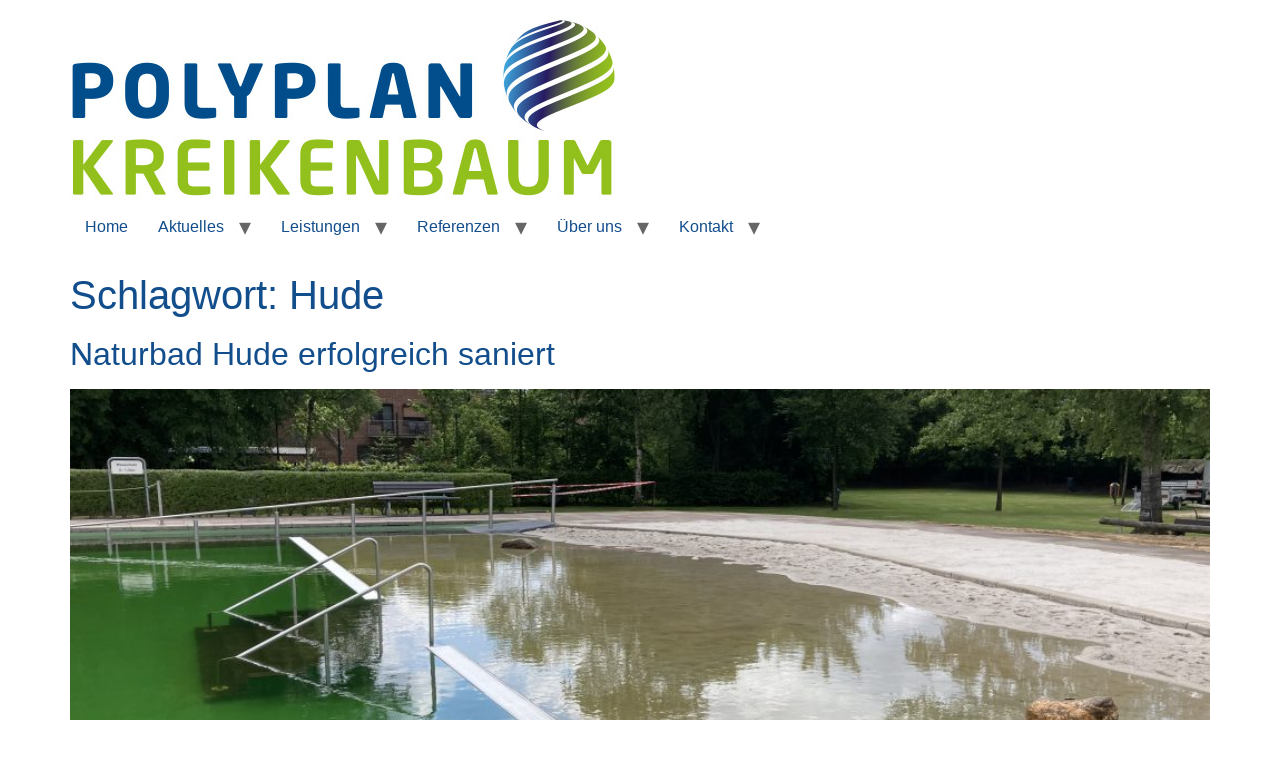

--- FILE ---
content_type: text/html; charset=UTF-8
request_url: https://www.polyplan-kreikenbaum.eu/tag/hude/
body_size: 11220
content:
<!doctype html>
<html lang="de">
<head>
	<meta charset="UTF-8">
	<meta name="viewport" content="width=device-width, initial-scale=1">
	<link rel="profile" href="https://gmpg.org/xfn/11">
	<meta name='robots' content='index, follow, max-image-preview:large, max-snippet:-1, max-video-preview:-1' />

	<!-- This site is optimized with the Yoast SEO plugin v24.3 - https://yoast.com/wordpress/plugins/seo/ -->
	<title>Hude Archive - Polyplan</title>
	<link rel="canonical" href="https://www.polyplan-kreikenbaum.eu/tag/hude/" />
	<meta property="og:locale" content="de_DE" />
	<meta property="og:type" content="article" />
	<meta property="og:title" content="Hude Archive - Polyplan" />
	<meta property="og:url" content="https://www.polyplan-kreikenbaum.eu/tag/hude/" />
	<meta property="og:site_name" content="Polyplan" />
	<meta name="twitter:card" content="summary_large_image" />
	<script type="application/ld+json" class="yoast-schema-graph">{"@context":"https://schema.org","@graph":[{"@type":"CollectionPage","@id":"https://www.polyplan-kreikenbaum.eu/tag/hude/","url":"https://www.polyplan-kreikenbaum.eu/tag/hude/","name":"Hude Archive - Polyplan","isPartOf":{"@id":"https://www.polyplan-kreikenbaum.eu/#website"},"primaryImageOfPage":{"@id":"https://www.polyplan-kreikenbaum.eu/tag/hude/#primaryimage"},"image":{"@id":"https://www.polyplan-kreikenbaum.eu/tag/hude/#primaryimage"},"thumbnailUrl":"https://www.polyplan-kreikenbaum.eu/wp-content/uploads/2022/06/IMG_1238-scaled.jpg","breadcrumb":{"@id":"https://www.polyplan-kreikenbaum.eu/tag/hude/#breadcrumb"},"inLanguage":"de"},{"@type":"ImageObject","inLanguage":"de","@id":"https://www.polyplan-kreikenbaum.eu/tag/hude/#primaryimage","url":"https://www.polyplan-kreikenbaum.eu/wp-content/uploads/2022/06/IMG_1238-scaled.jpg","contentUrl":"https://www.polyplan-kreikenbaum.eu/wp-content/uploads/2022/06/IMG_1238-scaled.jpg","width":2560,"height":1920},{"@type":"BreadcrumbList","@id":"https://www.polyplan-kreikenbaum.eu/tag/hude/#breadcrumb","itemListElement":[{"@type":"ListItem","position":1,"name":"Startseite","item":"https://www.polyplan-kreikenbaum.eu/"},{"@type":"ListItem","position":2,"name":"Hude"}]},{"@type":"WebSite","@id":"https://www.polyplan-kreikenbaum.eu/#website","url":"https://www.polyplan-kreikenbaum.eu/","name":"Polyplan","description":"Polyplan Kreikenbaum Gruppe GmbH","publisher":{"@id":"https://www.polyplan-kreikenbaum.eu/#organization"},"potentialAction":[{"@type":"SearchAction","target":{"@type":"EntryPoint","urlTemplate":"https://www.polyplan-kreikenbaum.eu/?s={search_term_string}"},"query-input":{"@type":"PropertyValueSpecification","valueRequired":true,"valueName":"search_term_string"}}],"inLanguage":"de"},{"@type":"Organization","@id":"https://www.polyplan-kreikenbaum.eu/#organization","name":"Polyplan","url":"https://www.polyplan-kreikenbaum.eu/","logo":{"@type":"ImageObject","inLanguage":"de","@id":"https://www.polyplan-kreikenbaum.eu/#/schema/logo/image/","url":"https://www.polyplan-kreikenbaum.eu/wp-content/uploads/2021/06/LOGO_Polyplan_1.jpg","contentUrl":"https://www.polyplan-kreikenbaum.eu/wp-content/uploads/2021/06/LOGO_Polyplan_1.jpg","width":549,"height":184,"caption":"Polyplan"},"image":{"@id":"https://www.polyplan-kreikenbaum.eu/#/schema/logo/image/"}}]}</script>
	<!-- / Yoast SEO plugin. -->


<link rel="alternate" type="application/rss+xml" title="Polyplan &raquo; Feed" href="https://www.polyplan-kreikenbaum.eu/feed/" />
<link rel="alternate" type="application/rss+xml" title="Polyplan &raquo; Kommentar-Feed" href="https://www.polyplan-kreikenbaum.eu/comments/feed/" />
<link rel="alternate" type="application/rss+xml" title="Polyplan &raquo; Hude Schlagwort-Feed" href="https://www.polyplan-kreikenbaum.eu/tag/hude/feed/" />
<style id='wp-img-auto-sizes-contain-inline-css'>
img:is([sizes=auto i],[sizes^="auto," i]){contain-intrinsic-size:3000px 1500px}
/*# sourceURL=wp-img-auto-sizes-contain-inline-css */
</style>
<style id='wp-emoji-styles-inline-css'>

	img.wp-smiley, img.emoji {
		display: inline !important;
		border: none !important;
		box-shadow: none !important;
		height: 1em !important;
		width: 1em !important;
		margin: 0 0.07em !important;
		vertical-align: -0.1em !important;
		background: none !important;
		padding: 0 !important;
	}
/*# sourceURL=wp-emoji-styles-inline-css */
</style>
<link rel='stylesheet' id='wp-block-library-css' href='https://www.polyplan-kreikenbaum.eu/wp-includes/css/dist/block-library/style.min.css?ver=6.9' media='all' />
<style id='global-styles-inline-css'>
:root{--wp--preset--aspect-ratio--square: 1;--wp--preset--aspect-ratio--4-3: 4/3;--wp--preset--aspect-ratio--3-4: 3/4;--wp--preset--aspect-ratio--3-2: 3/2;--wp--preset--aspect-ratio--2-3: 2/3;--wp--preset--aspect-ratio--16-9: 16/9;--wp--preset--aspect-ratio--9-16: 9/16;--wp--preset--color--black: #000000;--wp--preset--color--cyan-bluish-gray: #abb8c3;--wp--preset--color--white: #ffffff;--wp--preset--color--pale-pink: #f78da7;--wp--preset--color--vivid-red: #cf2e2e;--wp--preset--color--luminous-vivid-orange: #ff6900;--wp--preset--color--luminous-vivid-amber: #fcb900;--wp--preset--color--light-green-cyan: #7bdcb5;--wp--preset--color--vivid-green-cyan: #00d084;--wp--preset--color--pale-cyan-blue: #8ed1fc;--wp--preset--color--vivid-cyan-blue: #0693e3;--wp--preset--color--vivid-purple: #9b51e0;--wp--preset--gradient--vivid-cyan-blue-to-vivid-purple: linear-gradient(135deg,rgb(6,147,227) 0%,rgb(155,81,224) 100%);--wp--preset--gradient--light-green-cyan-to-vivid-green-cyan: linear-gradient(135deg,rgb(122,220,180) 0%,rgb(0,208,130) 100%);--wp--preset--gradient--luminous-vivid-amber-to-luminous-vivid-orange: linear-gradient(135deg,rgb(252,185,0) 0%,rgb(255,105,0) 100%);--wp--preset--gradient--luminous-vivid-orange-to-vivid-red: linear-gradient(135deg,rgb(255,105,0) 0%,rgb(207,46,46) 100%);--wp--preset--gradient--very-light-gray-to-cyan-bluish-gray: linear-gradient(135deg,rgb(238,238,238) 0%,rgb(169,184,195) 100%);--wp--preset--gradient--cool-to-warm-spectrum: linear-gradient(135deg,rgb(74,234,220) 0%,rgb(151,120,209) 20%,rgb(207,42,186) 40%,rgb(238,44,130) 60%,rgb(251,105,98) 80%,rgb(254,248,76) 100%);--wp--preset--gradient--blush-light-purple: linear-gradient(135deg,rgb(255,206,236) 0%,rgb(152,150,240) 100%);--wp--preset--gradient--blush-bordeaux: linear-gradient(135deg,rgb(254,205,165) 0%,rgb(254,45,45) 50%,rgb(107,0,62) 100%);--wp--preset--gradient--luminous-dusk: linear-gradient(135deg,rgb(255,203,112) 0%,rgb(199,81,192) 50%,rgb(65,88,208) 100%);--wp--preset--gradient--pale-ocean: linear-gradient(135deg,rgb(255,245,203) 0%,rgb(182,227,212) 50%,rgb(51,167,181) 100%);--wp--preset--gradient--electric-grass: linear-gradient(135deg,rgb(202,248,128) 0%,rgb(113,206,126) 100%);--wp--preset--gradient--midnight: linear-gradient(135deg,rgb(2,3,129) 0%,rgb(40,116,252) 100%);--wp--preset--font-size--small: 13px;--wp--preset--font-size--medium: 20px;--wp--preset--font-size--large: 36px;--wp--preset--font-size--x-large: 42px;--wp--preset--spacing--20: 0.44rem;--wp--preset--spacing--30: 0.67rem;--wp--preset--spacing--40: 1rem;--wp--preset--spacing--50: 1.5rem;--wp--preset--spacing--60: 2.25rem;--wp--preset--spacing--70: 3.38rem;--wp--preset--spacing--80: 5.06rem;--wp--preset--shadow--natural: 6px 6px 9px rgba(0, 0, 0, 0.2);--wp--preset--shadow--deep: 12px 12px 50px rgba(0, 0, 0, 0.4);--wp--preset--shadow--sharp: 6px 6px 0px rgba(0, 0, 0, 0.2);--wp--preset--shadow--outlined: 6px 6px 0px -3px rgb(255, 255, 255), 6px 6px rgb(0, 0, 0);--wp--preset--shadow--crisp: 6px 6px 0px rgb(0, 0, 0);}:root { --wp--style--global--content-size: 800px;--wp--style--global--wide-size: 1200px; }:where(body) { margin: 0; }.wp-site-blocks > .alignleft { float: left; margin-right: 2em; }.wp-site-blocks > .alignright { float: right; margin-left: 2em; }.wp-site-blocks > .aligncenter { justify-content: center; margin-left: auto; margin-right: auto; }:where(.wp-site-blocks) > * { margin-block-start: 24px; margin-block-end: 0; }:where(.wp-site-blocks) > :first-child { margin-block-start: 0; }:where(.wp-site-blocks) > :last-child { margin-block-end: 0; }:root { --wp--style--block-gap: 24px; }:root :where(.is-layout-flow) > :first-child{margin-block-start: 0;}:root :where(.is-layout-flow) > :last-child{margin-block-end: 0;}:root :where(.is-layout-flow) > *{margin-block-start: 24px;margin-block-end: 0;}:root :where(.is-layout-constrained) > :first-child{margin-block-start: 0;}:root :where(.is-layout-constrained) > :last-child{margin-block-end: 0;}:root :where(.is-layout-constrained) > *{margin-block-start: 24px;margin-block-end: 0;}:root :where(.is-layout-flex){gap: 24px;}:root :where(.is-layout-grid){gap: 24px;}.is-layout-flow > .alignleft{float: left;margin-inline-start: 0;margin-inline-end: 2em;}.is-layout-flow > .alignright{float: right;margin-inline-start: 2em;margin-inline-end: 0;}.is-layout-flow > .aligncenter{margin-left: auto !important;margin-right: auto !important;}.is-layout-constrained > .alignleft{float: left;margin-inline-start: 0;margin-inline-end: 2em;}.is-layout-constrained > .alignright{float: right;margin-inline-start: 2em;margin-inline-end: 0;}.is-layout-constrained > .aligncenter{margin-left: auto !important;margin-right: auto !important;}.is-layout-constrained > :where(:not(.alignleft):not(.alignright):not(.alignfull)){max-width: var(--wp--style--global--content-size);margin-left: auto !important;margin-right: auto !important;}.is-layout-constrained > .alignwide{max-width: var(--wp--style--global--wide-size);}body .is-layout-flex{display: flex;}.is-layout-flex{flex-wrap: wrap;align-items: center;}.is-layout-flex > :is(*, div){margin: 0;}body .is-layout-grid{display: grid;}.is-layout-grid > :is(*, div){margin: 0;}body{padding-top: 0px;padding-right: 0px;padding-bottom: 0px;padding-left: 0px;}a:where(:not(.wp-element-button)){text-decoration: underline;}:root :where(.wp-element-button, .wp-block-button__link){background-color: #32373c;border-width: 0;color: #fff;font-family: inherit;font-size: inherit;font-style: inherit;font-weight: inherit;letter-spacing: inherit;line-height: inherit;padding-top: calc(0.667em + 2px);padding-right: calc(1.333em + 2px);padding-bottom: calc(0.667em + 2px);padding-left: calc(1.333em + 2px);text-decoration: none;text-transform: inherit;}.has-black-color{color: var(--wp--preset--color--black) !important;}.has-cyan-bluish-gray-color{color: var(--wp--preset--color--cyan-bluish-gray) !important;}.has-white-color{color: var(--wp--preset--color--white) !important;}.has-pale-pink-color{color: var(--wp--preset--color--pale-pink) !important;}.has-vivid-red-color{color: var(--wp--preset--color--vivid-red) !important;}.has-luminous-vivid-orange-color{color: var(--wp--preset--color--luminous-vivid-orange) !important;}.has-luminous-vivid-amber-color{color: var(--wp--preset--color--luminous-vivid-amber) !important;}.has-light-green-cyan-color{color: var(--wp--preset--color--light-green-cyan) !important;}.has-vivid-green-cyan-color{color: var(--wp--preset--color--vivid-green-cyan) !important;}.has-pale-cyan-blue-color{color: var(--wp--preset--color--pale-cyan-blue) !important;}.has-vivid-cyan-blue-color{color: var(--wp--preset--color--vivid-cyan-blue) !important;}.has-vivid-purple-color{color: var(--wp--preset--color--vivid-purple) !important;}.has-black-background-color{background-color: var(--wp--preset--color--black) !important;}.has-cyan-bluish-gray-background-color{background-color: var(--wp--preset--color--cyan-bluish-gray) !important;}.has-white-background-color{background-color: var(--wp--preset--color--white) !important;}.has-pale-pink-background-color{background-color: var(--wp--preset--color--pale-pink) !important;}.has-vivid-red-background-color{background-color: var(--wp--preset--color--vivid-red) !important;}.has-luminous-vivid-orange-background-color{background-color: var(--wp--preset--color--luminous-vivid-orange) !important;}.has-luminous-vivid-amber-background-color{background-color: var(--wp--preset--color--luminous-vivid-amber) !important;}.has-light-green-cyan-background-color{background-color: var(--wp--preset--color--light-green-cyan) !important;}.has-vivid-green-cyan-background-color{background-color: var(--wp--preset--color--vivid-green-cyan) !important;}.has-pale-cyan-blue-background-color{background-color: var(--wp--preset--color--pale-cyan-blue) !important;}.has-vivid-cyan-blue-background-color{background-color: var(--wp--preset--color--vivid-cyan-blue) !important;}.has-vivid-purple-background-color{background-color: var(--wp--preset--color--vivid-purple) !important;}.has-black-border-color{border-color: var(--wp--preset--color--black) !important;}.has-cyan-bluish-gray-border-color{border-color: var(--wp--preset--color--cyan-bluish-gray) !important;}.has-white-border-color{border-color: var(--wp--preset--color--white) !important;}.has-pale-pink-border-color{border-color: var(--wp--preset--color--pale-pink) !important;}.has-vivid-red-border-color{border-color: var(--wp--preset--color--vivid-red) !important;}.has-luminous-vivid-orange-border-color{border-color: var(--wp--preset--color--luminous-vivid-orange) !important;}.has-luminous-vivid-amber-border-color{border-color: var(--wp--preset--color--luminous-vivid-amber) !important;}.has-light-green-cyan-border-color{border-color: var(--wp--preset--color--light-green-cyan) !important;}.has-vivid-green-cyan-border-color{border-color: var(--wp--preset--color--vivid-green-cyan) !important;}.has-pale-cyan-blue-border-color{border-color: var(--wp--preset--color--pale-cyan-blue) !important;}.has-vivid-cyan-blue-border-color{border-color: var(--wp--preset--color--vivid-cyan-blue) !important;}.has-vivid-purple-border-color{border-color: var(--wp--preset--color--vivid-purple) !important;}.has-vivid-cyan-blue-to-vivid-purple-gradient-background{background: var(--wp--preset--gradient--vivid-cyan-blue-to-vivid-purple) !important;}.has-light-green-cyan-to-vivid-green-cyan-gradient-background{background: var(--wp--preset--gradient--light-green-cyan-to-vivid-green-cyan) !important;}.has-luminous-vivid-amber-to-luminous-vivid-orange-gradient-background{background: var(--wp--preset--gradient--luminous-vivid-amber-to-luminous-vivid-orange) !important;}.has-luminous-vivid-orange-to-vivid-red-gradient-background{background: var(--wp--preset--gradient--luminous-vivid-orange-to-vivid-red) !important;}.has-very-light-gray-to-cyan-bluish-gray-gradient-background{background: var(--wp--preset--gradient--very-light-gray-to-cyan-bluish-gray) !important;}.has-cool-to-warm-spectrum-gradient-background{background: var(--wp--preset--gradient--cool-to-warm-spectrum) !important;}.has-blush-light-purple-gradient-background{background: var(--wp--preset--gradient--blush-light-purple) !important;}.has-blush-bordeaux-gradient-background{background: var(--wp--preset--gradient--blush-bordeaux) !important;}.has-luminous-dusk-gradient-background{background: var(--wp--preset--gradient--luminous-dusk) !important;}.has-pale-ocean-gradient-background{background: var(--wp--preset--gradient--pale-ocean) !important;}.has-electric-grass-gradient-background{background: var(--wp--preset--gradient--electric-grass) !important;}.has-midnight-gradient-background{background: var(--wp--preset--gradient--midnight) !important;}.has-small-font-size{font-size: var(--wp--preset--font-size--small) !important;}.has-medium-font-size{font-size: var(--wp--preset--font-size--medium) !important;}.has-large-font-size{font-size: var(--wp--preset--font-size--large) !important;}.has-x-large-font-size{font-size: var(--wp--preset--font-size--x-large) !important;}
/*# sourceURL=global-styles-inline-css */
</style>

<link rel='stylesheet' id='baguettebox-css-css' href='https://www.polyplan-kreikenbaum.eu/wp-content/plugins/gallery-block-lightbox/dist/baguetteBox.min.css?ver=1.12.0' media='all' />
<link rel='stylesheet' id='hello-elementor-css' href='https://www.polyplan-kreikenbaum.eu/wp-content/themes/hello-elementor/style.min.css?ver=3.3.0' media='all' />
<link rel='stylesheet' id='hello-elementor-theme-style-css' href='https://www.polyplan-kreikenbaum.eu/wp-content/themes/hello-elementor/theme.min.css?ver=3.3.0' media='all' />
<link rel='stylesheet' id='hello-elementor-header-footer-css' href='https://www.polyplan-kreikenbaum.eu/wp-content/themes/hello-elementor/header-footer.min.css?ver=3.3.0' media='all' />
<link rel='stylesheet' id='elementor-frontend-css' href='https://www.polyplan-kreikenbaum.eu/wp-content/plugins/elementor/assets/css/frontend.min.css?ver=3.27.3' media='all' />
<link rel='stylesheet' id='widget-text-editor-css' href='https://www.polyplan-kreikenbaum.eu/wp-content/plugins/elementor/assets/css/widget-text-editor.min.css?ver=3.27.3' media='all' />
<link rel='stylesheet' id='widget-icon-list-css' href='https://www.polyplan-kreikenbaum.eu/wp-content/plugins/elementor/assets/css/widget-icon-list.min.css?ver=3.27.3' media='all' />
<link rel='stylesheet' id='widget-social-icons-css' href='https://www.polyplan-kreikenbaum.eu/wp-content/plugins/elementor/assets/css/widget-social-icons.min.css?ver=3.27.3' media='all' />
<link rel='stylesheet' id='e-apple-webkit-css' href='https://www.polyplan-kreikenbaum.eu/wp-content/plugins/elementor/assets/css/conditionals/apple-webkit.min.css?ver=3.27.3' media='all' />
<link rel='stylesheet' id='e-shapes-css' href='https://www.polyplan-kreikenbaum.eu/wp-content/plugins/elementor/assets/css/conditionals/shapes.min.css?ver=3.27.3' media='all' />
<link rel='stylesheet' id='widget-divider-css' href='https://www.polyplan-kreikenbaum.eu/wp-content/plugins/elementor/assets/css/widget-divider.min.css?ver=3.27.3' media='all' />
<link rel='stylesheet' id='widget-heading-css' href='https://www.polyplan-kreikenbaum.eu/wp-content/plugins/elementor/assets/css/widget-heading.min.css?ver=3.27.3' media='all' />
<link rel='stylesheet' id='elementor-icons-css' href='https://www.polyplan-kreikenbaum.eu/wp-content/plugins/elementor/assets/lib/eicons/css/elementor-icons.min.css?ver=5.35.0' media='all' />
<link rel='stylesheet' id='elementor-post-6-css' href='https://www.polyplan-kreikenbaum.eu/wp-content/uploads/elementor/css/post-6.css?ver=1738584331' media='all' />
<link rel='stylesheet' id='pp-extensions-css' href='https://www.polyplan-kreikenbaum.eu/wp-content/plugins/powerpack-elements/assets/css/min/extensions.min.css?ver=2.11.11' media='all' />
<link rel='stylesheet' id='pp-tooltip-css' href='https://www.polyplan-kreikenbaum.eu/wp-content/plugins/powerpack-elements/assets/css/min/tooltip.min.css?ver=2.11.11' media='all' />
<link rel='stylesheet' id='elementor-post-219-css' href='https://www.polyplan-kreikenbaum.eu/wp-content/uploads/elementor/css/post-219.css?ver=1738584331' media='all' />
<link rel='stylesheet' id='hello-elementor-child-style-css' href='https://www.polyplan-kreikenbaum.eu/wp-content/themes/hello-theme-child/style.css?ver=3.0.0' media='all' />
<link rel='stylesheet' id='printcss-in-style-css' href='https://www.polyplan-kreikenbaum.eu/wp-content/themes/hello-theme-child/print.css?ver=2' media='print' />
<link rel='stylesheet' id='ecs-styles-css' href='https://www.polyplan-kreikenbaum.eu/wp-content/plugins/ele-custom-skin/assets/css/ecs-style.css?ver=3.1.9' media='all' />
<link rel='stylesheet' id='elementor-post-3066-css' href='https://www.polyplan-kreikenbaum.eu/wp-content/uploads/elementor/css/post-3066.css?ver=1638980693' media='all' />
<link rel='stylesheet' id='elementor-icons-shared-0-css' href='https://www.polyplan-kreikenbaum.eu/wp-content/plugins/elementor/assets/lib/font-awesome/css/fontawesome.min.css?ver=5.15.3' media='all' />
<link rel='stylesheet' id='elementor-icons-fa-solid-css' href='https://www.polyplan-kreikenbaum.eu/wp-content/plugins/elementor/assets/lib/font-awesome/css/solid.min.css?ver=5.15.3' media='all' />
<link rel='stylesheet' id='elementor-icons-fa-brands-css' href='https://www.polyplan-kreikenbaum.eu/wp-content/plugins/elementor/assets/lib/font-awesome/css/brands.min.css?ver=5.15.3' media='all' />
<script id="jquery-core-js-extra">
var pp = {"ajax_url":"https://www.polyplan-kreikenbaum.eu/wp-admin/admin-ajax.php"};
//# sourceURL=jquery-core-js-extra
</script>
<script src="https://www.polyplan-kreikenbaum.eu/wp-includes/js/jquery/jquery.min.js?ver=3.7.1" id="jquery-core-js"></script>
<script src="https://www.polyplan-kreikenbaum.eu/wp-includes/js/jquery/jquery-migrate.min.js?ver=3.4.1" id="jquery-migrate-js"></script>
<script id="ecs_ajax_load-js-extra">
var ecs_ajax_params = {"ajaxurl":"https://www.polyplan-kreikenbaum.eu/wp-admin/admin-ajax.php","posts":"{\"tag\":\"hude\",\"error\":\"\",\"m\":\"\",\"p\":0,\"post_parent\":\"\",\"subpost\":\"\",\"subpost_id\":\"\",\"attachment\":\"\",\"attachment_id\":0,\"name\":\"\",\"pagename\":\"\",\"page_id\":0,\"second\":\"\",\"minute\":\"\",\"hour\":\"\",\"day\":0,\"monthnum\":0,\"year\":0,\"w\":0,\"category_name\":\"\",\"cat\":\"\",\"tag_id\":430,\"author\":\"\",\"author_name\":\"\",\"feed\":\"\",\"tb\":\"\",\"paged\":0,\"meta_key\":\"\",\"meta_value\":\"\",\"preview\":\"\",\"s\":\"\",\"sentence\":\"\",\"title\":\"\",\"fields\":\"all\",\"menu_order\":\"\",\"embed\":\"\",\"category__in\":[],\"category__not_in\":[],\"category__and\":[],\"post__in\":[],\"post__not_in\":[],\"post_name__in\":[],\"tag__in\":[],\"tag__not_in\":[],\"tag__and\":[],\"tag_slug__in\":[\"hude\"],\"tag_slug__and\":[],\"post_parent__in\":[],\"post_parent__not_in\":[],\"author__in\":[],\"author__not_in\":[],\"search_columns\":[],\"ignore_sticky_posts\":false,\"suppress_filters\":false,\"cache_results\":true,\"update_post_term_cache\":true,\"update_menu_item_cache\":false,\"lazy_load_term_meta\":true,\"update_post_meta_cache\":true,\"post_type\":\"\",\"posts_per_page\":10,\"nopaging\":false,\"comments_per_page\":\"50\",\"no_found_rows\":false,\"order\":\"DESC\"}"};
//# sourceURL=ecs_ajax_load-js-extra
</script>
<script src="https://www.polyplan-kreikenbaum.eu/wp-content/plugins/ele-custom-skin/assets/js/ecs_ajax_pagination.js?ver=3.1.9" id="ecs_ajax_load-js"></script>
<script src="https://www.polyplan-kreikenbaum.eu/wp-content/plugins/ele-custom-skin/assets/js/ecs.js?ver=3.1.9" id="ecs-script-js"></script>
<link rel="https://api.w.org/" href="https://www.polyplan-kreikenbaum.eu/wp-json/" /><link rel="alternate" title="JSON" type="application/json" href="https://www.polyplan-kreikenbaum.eu/wp-json/wp/v2/tags/430" /><meta name="generator" content="WordPress 6.9" />
<script defer data-domain="polyplan-kreikenbaum.eu" src="https://plausible.io/js/plausible.js"></script>
<script>
var conword_config={
	disable_rtl_attribute:false,
	disable_language_switcher:true
	};
</script>
<script id="conword-root" charset="utf-8" src="https://static.conword.io/js/v2/polyplankreikenbaum/conword.js"></script>
<meta name="generator" content="Elementor 3.27.3; features: additional_custom_breakpoints; settings: css_print_method-external, google_font-enabled, font_display-block">
			<style>
				.e-con.e-parent:nth-of-type(n+4):not(.e-lazyloaded):not(.e-no-lazyload),
				.e-con.e-parent:nth-of-type(n+4):not(.e-lazyloaded):not(.e-no-lazyload) * {
					background-image: none !important;
				}
				@media screen and (max-height: 1024px) {
					.e-con.e-parent:nth-of-type(n+3):not(.e-lazyloaded):not(.e-no-lazyload),
					.e-con.e-parent:nth-of-type(n+3):not(.e-lazyloaded):not(.e-no-lazyload) * {
						background-image: none !important;
					}
				}
				@media screen and (max-height: 640px) {
					.e-con.e-parent:nth-of-type(n+2):not(.e-lazyloaded):not(.e-no-lazyload),
					.e-con.e-parent:nth-of-type(n+2):not(.e-lazyloaded):not(.e-no-lazyload) * {
						background-image: none !important;
					}
				}
			</style>
			<link rel="icon" href="https://www.polyplan-kreikenbaum.eu/wp-content/uploads/2021/11/cropped-favicon-32x32.png" sizes="32x32" />
<link rel="icon" href="https://www.polyplan-kreikenbaum.eu/wp-content/uploads/2021/11/cropped-favicon-192x192.png" sizes="192x192" />
<link rel="apple-touch-icon" href="https://www.polyplan-kreikenbaum.eu/wp-content/uploads/2021/11/cropped-favicon-180x180.png" />
<meta name="msapplication-TileImage" content="https://www.polyplan-kreikenbaum.eu/wp-content/uploads/2021/11/cropped-favicon-270x270.png" />
</head>
<body class="archive tag tag-hude tag-430 wp-custom-logo wp-embed-responsive wp-theme-hello-elementor wp-child-theme-hello-theme-child theme-default elementor-default elementor-kit-6">


<a class="skip-link screen-reader-text" href="#content">Zum Inhalt wechseln</a>


<header id="site-header" class="site-header">

	<div class="site-branding">
		<a href="https://www.polyplan-kreikenbaum.eu/" class="custom-logo-link" rel="home"><img fetchpriority="high" width="549" height="184" src="https://www.polyplan-kreikenbaum.eu/wp-content/uploads/2021/06/LOGO_Polyplan_1.jpg" class="custom-logo" alt="Polyplan" decoding="async" srcset="https://www.polyplan-kreikenbaum.eu/wp-content/uploads/2021/06/LOGO_Polyplan_1.jpg 549w, https://www.polyplan-kreikenbaum.eu/wp-content/uploads/2021/06/LOGO_Polyplan_1-300x101.jpg 300w" sizes="(max-width: 549px) 100vw, 549px" /></a>	</div>

			<nav class="site-navigation" aria-label="Hauptmenü">
			<ul id="menu-main" class="menu"><li id="menu-item-305" class="menu-item menu-item-type-custom menu-item-object-custom menu-item-305"><a href="/">Home</a></li>
<li id="menu-item-12740" class="menu-item menu-item-type-post_type menu-item-object-page menu-item-has-children menu-item-12740"><a href="https://www.polyplan-kreikenbaum.eu/alle-news/">Aktuelles</a>
<ul class="sub-menu">
	<li id="menu-item-12739" class="menu-item menu-item-type-post_type menu-item-object-page menu-item-12739"><a href="https://www.polyplan-kreikenbaum.eu/alle-news/">Alle News</a></li>
	<li id="menu-item-3853" class="menu-item menu-item-type-post_type menu-item-object-page menu-item-3853"><a href="https://www.polyplan-kreikenbaum.eu/aktuelles/publikationen/">Publikationen</a></li>
</ul>
</li>
<li id="menu-item-8852" class="menu-item menu-item-type-post_type menu-item-object-page menu-item-has-children menu-item-8852"><a href="https://www.polyplan-kreikenbaum.eu/leistungen/">Leistungen</a>
<ul class="sub-menu">
	<li id="menu-item-303" class="menu-item menu-item-type-post_type menu-item-object-page menu-item-303"><a href="https://www.polyplan-kreikenbaum.eu/leistungen/natur-und-chlorbaeder-alle-arten-von-baedern/">Schwimmbäder</a></li>
	<li id="menu-item-302" class="menu-item menu-item-type-post_type menu-item-object-page menu-item-302"><a href="https://www.polyplan-kreikenbaum.eu/leistungen/gewaesserplanung/">Seen und urbane Gewässer</a></li>
	<li id="menu-item-301" class="menu-item menu-item-type-post_type menu-item-object-page menu-item-301"><a href="https://www.polyplan-kreikenbaum.eu/leistungen/technische-gebaeudeausruestung/">Technische Ausrüstung</a></li>
	<li id="menu-item-13595" class="menu-item menu-item-type-post_type menu-item-object-page menu-item-13595"><a href="https://www.polyplan-kreikenbaum.eu/dana-2/">DANA 2.0</a></li>
	<li id="menu-item-6073" class="menu-item menu-item-type-post_type menu-item-object-page menu-item-6073"><a href="https://www.polyplan-kreikenbaum.eu/leistungen/betreuung-und-fernwartung/">Betreuung und Fernwartung</a></li>
	<li id="menu-item-304" class="menu-item menu-item-type-post_type menu-item-object-page menu-item-304"><a href="https://www.polyplan-kreikenbaum.eu/leistungen/stadt-und-freiraumplanung/">Stadt- und Freiraumplanung</a></li>
	<li id="menu-item-300" class="menu-item menu-item-type-post_type menu-item-object-page menu-item-300"><a href="https://www.polyplan-kreikenbaum.eu/leistungen/aquakulturanlagen/">Aquakultur</a></li>
	<li id="menu-item-299" class="menu-item menu-item-type-post_type menu-item-object-page menu-item-299"><a href="https://www.polyplan-kreikenbaum.eu/leistungen/forschung-und-entwicklung/">Forschung und Entwicklung</a></li>
</ul>
</li>
<li id="menu-item-3140" class="menu-item menu-item-type-custom menu-item-object-custom menu-item-has-children menu-item-3140"><a href="https://www.polyplan-kreikenbaum.eu/referenzen-uebersicht/">Referenzen</a>
<ul class="sub-menu">
	<li id="menu-item-1107" class="menu-item menu-item-type-post_type menu-item-object-page menu-item-1107"><a href="https://www.polyplan-kreikenbaum.eu/referenzen-uebersicht/">alle Referenzen</a></li>
	<li id="menu-item-4603" class="menu-item menu-item-type-post_type menu-item-object-page menu-item-4603"><a href="https://www.polyplan-kreikenbaum.eu/referenzen-uebersicht/referenz-baeder/">Schwimmbäder</a></li>
	<li id="menu-item-4597" class="menu-item menu-item-type-post_type menu-item-object-page menu-item-4597"><a href="https://www.polyplan-kreikenbaum.eu/referenzen-uebersicht/referenz-technische-gebaeude-ausruestung/">Technische Gebäudeausstattung</a></li>
	<li id="menu-item-4599" class="menu-item menu-item-type-post_type menu-item-object-page menu-item-4599"><a href="https://www.polyplan-kreikenbaum.eu/referenzen-uebersicht/referenz-seen/">Seen und urbane Gewässer</a></li>
	<li id="menu-item-4598" class="menu-item menu-item-type-post_type menu-item-object-page menu-item-4598"><a href="https://www.polyplan-kreikenbaum.eu/referenzen-uebersicht/referenz-stadt-und-freiraumplanung/">Stadt- und Freiraumplanung</a></li>
	<li id="menu-item-5702" class="menu-item menu-item-type-post_type menu-item-object-page menu-item-5702"><a href="https://www.polyplan-kreikenbaum.eu/projektliste-polyplan-kreikenbaum-gruppe-gmbh/">Projektliste</a></li>
</ul>
</li>
<li id="menu-item-6541" class="menu-item menu-item-type-custom menu-item-object-custom menu-item-has-children menu-item-6541"><a href="https://www.polyplan-kreikenbaum.eu/ueber-uns/polyplankreikenbaumgruppe/">Über uns</a>
<ul class="sub-menu">
	<li id="menu-item-1087" class="menu-item menu-item-type-post_type menu-item-object-page menu-item-1087"><a href="https://www.polyplan-kreikenbaum.eu/ueber-uns/polyplankreikenbaumgruppe/">Polyplan Kreikenbaum Gruppe GmbH</a></li>
	<li id="menu-item-15116" class="menu-item menu-item-type-post_type menu-item-object-page menu-item-15116"><a href="https://www.polyplan-kreikenbaum.eu/ueber-uns/grundsatze-unserer-za/">Grundsätze unserer Zusammenarbeit</a></li>
	<li id="menu-item-1086" class="menu-item menu-item-type-post_type menu-item-object-page menu-item-1086"><a href="https://www.polyplan-kreikenbaum.eu/ueber-uns/oekologie-nachhaltigkeit/">Ökologie &#038; Nachhaltigkeit</a></li>
	<li id="menu-item-1083" class="menu-item menu-item-type-post_type menu-item-object-page menu-item-1083"><a href="https://www.polyplan-kreikenbaum.eu/ueber-uns/downloads/">Prospekte</a></li>
	<li id="menu-item-10834" class="menu-item menu-item-type-custom menu-item-object-custom menu-item-10834"><a href="https://www.polyplan-kreikenbaum.eu/ueber-uns/network-2/">Verbände und Netzwerke</a></li>
</ul>
</li>
<li id="menu-item-2897" class="menu-item menu-item-type-custom menu-item-object-custom menu-item-has-children menu-item-2897"><a href="https://www.polyplan-kreikenbaum.eu/kontakt/">Kontakt</a>
<ul class="sub-menu">
	<li id="menu-item-114" class="menu-item menu-item-type-post_type menu-item-object-page menu-item-114"><a href="https://www.polyplan-kreikenbaum.eu/kontakt/">Kontakt &#038; Anfahrt</a></li>
	<li id="menu-item-15360" class="menu-item menu-item-type-post_type menu-item-object-page menu-item-15360"><a href="https://www.polyplan-kreikenbaum.eu/kontakt/team/">Team</a></li>
	<li id="menu-item-2898" class="menu-item menu-item-type-post_type menu-item-object-page menu-item-2898"><a href="https://www.polyplan-kreikenbaum.eu/kontakt/offene-stellen/">Offene Stellen</a></li>
</ul>
</li>
</ul>		</nav>
	</header>
<main id="content" class="site-main">

			<div class="page-header">
			<h1 class="entry-title">Schlagwort: <span>Hude</span></h1>		</div>
	
	<div class="page-content">
					<article class="post">
				<h2 class="entry-title"><a href="https://www.polyplan-kreikenbaum.eu/naturbad-hude-erfolgreich-saniert/">Naturbad Hude erfolgreich saniert</a></h2><a href="https://www.polyplan-kreikenbaum.eu/naturbad-hude-erfolgreich-saniert/"><img width="800" height="600" src="https://www.polyplan-kreikenbaum.eu/wp-content/uploads/2022/06/IMG_1238-1024x768.jpg" class="attachment-large size-large wp-post-image" alt="" decoding="async" srcset="https://www.polyplan-kreikenbaum.eu/wp-content/uploads/2022/06/IMG_1238-1024x768.jpg 1024w, https://www.polyplan-kreikenbaum.eu/wp-content/uploads/2022/06/IMG_1238-300x225.jpg 300w, https://www.polyplan-kreikenbaum.eu/wp-content/uploads/2022/06/IMG_1238-768x576.jpg 768w, https://www.polyplan-kreikenbaum.eu/wp-content/uploads/2022/06/IMG_1238-1536x1152.jpg 1536w, https://www.polyplan-kreikenbaum.eu/wp-content/uploads/2022/06/IMG_1238-2048x1536.jpg 2048w" sizes="(max-width: 800px) 100vw, 800px" /></a><p>Das Freibad in Hude wurde in dieser Saison mit dem neu gestalteten Strand- und Nichtschwimmerbereich eröffnet.</p>
			</article>
			</div>

	
</main>
		<div data-elementor-type="footer" data-elementor-id="219" class="elementor elementor-219 elementor-location-footer" data-elementor-post-type="elementor_library">
					<section class="elementor-section elementor-top-section elementor-element elementor-element-2ba557ed ks2 elementor-section-boxed elementor-section-height-default elementor-section-height-default" data-id="2ba557ed" data-element_type="section" data-settings="{&quot;background_background&quot;:&quot;classic&quot;}">
						<div class="elementor-container elementor-column-gap-no">
					<div class="elementor-column elementor-col-100 elementor-top-column elementor-element elementor-element-2c0195a5" data-id="2c0195a5" data-element_type="column">
			<div class="elementor-widget-wrap elementor-element-populated">
						<section class="elementor-section elementor-inner-section elementor-element elementor-element-8d924ad elementor-section-content-top elementor-section-boxed elementor-section-height-default elementor-section-height-default" data-id="8d924ad" data-element_type="section" data-settings="{&quot;background_background&quot;:&quot;classic&quot;,&quot;shape_divider_top&quot;:&quot;arrow&quot;}">
					<div class="elementor-shape elementor-shape-top" data-negative="false">
			<svg xmlns="http://www.w3.org/2000/svg" viewBox="0 0 700 10" preserveAspectRatio="none">
	<path class="elementor-shape-fill" d="M350,10L340,0h20L350,10z"/>
</svg>		</div>
					<div class="elementor-container elementor-column-gap-no">
					<div class="elementor-column elementor-col-25 elementor-inner-column elementor-element elementor-element-2fd142f6" data-id="2fd142f6" data-element_type="column">
			<div class="elementor-widget-wrap elementor-element-populated">
						<div class="elementor-element elementor-element-63e9297e elementor-widget elementor-widget-text-editor" data-id="63e9297e" data-element_type="widget" data-widget_type="text-editor.default">
				<div class="elementor-widget-container">
									<p>Polyplan-Kreikenbaum Gruppe GmbH</p><p>Überseetor 14<br />28217 Bremen</p><p>Tel. +49 421 &#8211; 17 876 &#8211; 0<br />Fax +49 421 &#8211; 17 876 &#8211; 19</p>								</div>
				</div>
					</div>
		</div>
				<div class="elementor-column elementor-col-25 elementor-inner-column elementor-element elementor-element-605fdad9" data-id="605fdad9" data-element_type="column">
			<div class="elementor-widget-wrap elementor-element-populated">
						<div class="elementor-element elementor-element-5b011b9b elementor-align-left elementor-icon-list--layout-traditional elementor-list-item-link-full_width elementor-widget elementor-widget-icon-list" data-id="5b011b9b" data-element_type="widget" data-widget_type="icon-list.default">
				<div class="elementor-widget-container">
							<ul class="elementor-icon-list-items">
							<li class="elementor-icon-list-item">
											<a href="https://www.polyplan-kreikenbaum.eu/aktuelles/">

											<span class="elementor-icon-list-text">AKTUELLES</span>
											</a>
									</li>
								<li class="elementor-icon-list-item">
											<a href="https://www.polyplan-kreikenbaum.eu/alle%20Leistungen/">

											<span class="elementor-icon-list-text">LEISTUNGEN</span>
											</a>
									</li>
								<li class="elementor-icon-list-item">
											<a href="https://www.polyplan-kreikenbaum.eu/referenzen-uebersicht/">

											<span class="elementor-icon-list-text">REFERENZEN</span>
											</a>
									</li>
								<li class="elementor-icon-list-item">
											<a href="https://www.polyplan-kreikenbaum.eu/ueber-uns/polyplankreikenbaumgruppe/">

											<span class="elementor-icon-list-text">ÜBER UNS</span>
											</a>
									</li>
								<li class="elementor-icon-list-item">
											<a href="https://www.polyplan-kreikenbaum.eu/kontakt/">

												<span class="elementor-icon-list-icon">
							<i aria-hidden="true" class="fas fa-check"></i>						</span>
										<span class="elementor-icon-list-text">KONTAKT</span>
											</a>
									</li>
						</ul>
						</div>
				</div>
					</div>
		</div>
				<div class="elementor-column elementor-col-25 elementor-inner-column elementor-element elementor-element-32161540" data-id="32161540" data-element_type="column">
			<div class="elementor-widget-wrap elementor-element-populated">
						<div class="elementor-element elementor-element-281b21c6 elementor-align-left elementor-icon-list--layout-traditional elementor-list-item-link-full_width elementor-widget elementor-widget-icon-list" data-id="281b21c6" data-element_type="widget" data-widget_type="icon-list.default">
				<div class="elementor-widget-container">
							<ul class="elementor-icon-list-items">
							<li class="elementor-icon-list-item">
											<a href="https://www.polyplan-kreikenbaum.eu/datenschutzerklaerung/">

											<span class="elementor-icon-list-text">DATENSCHUTZERKLÄRUNG</span>
											</a>
									</li>
								<li class="elementor-icon-list-item">
											<a href="https://www.polyplan-kreikenbaum.eu/impressum">

											<span class="elementor-icon-list-text">IMPRESSUM</span>
											</a>
									</li>
						</ul>
						</div>
				</div>
					</div>
		</div>
				<div class="elementor-column elementor-col-25 elementor-inner-column elementor-element elementor-element-23ad4ec" data-id="23ad4ec" data-element_type="column">
			<div class="elementor-widget-wrap elementor-element-populated">
						<div class="elementor-element elementor-element-a7d9ebc e-grid-align-left elementor-shape-rounded elementor-grid-0 elementor-widget elementor-widget-social-icons" data-id="a7d9ebc" data-element_type="widget" data-widget_type="social-icons.default">
				<div class="elementor-widget-container">
							<div class="elementor-social-icons-wrapper elementor-grid">
							<span class="elementor-grid-item">
					<a class="elementor-icon elementor-social-icon elementor-social-icon-linkedin elementor-repeater-item-32a239a" href="https://www.linkedin.com/company/polyplan-kreikenbaum-gmbh" target="_blank">
						<span class="elementor-screen-only">Linkedin</span>
						<i class="fab fa-linkedin"></i>					</a>
				</span>
							<span class="elementor-grid-item">
					<a class="elementor-icon elementor-social-icon elementor-social-icon-instagram elementor-repeater-item-f0bd33a" href="https://www.instagram.com/polyplan_kreikenbaum/" target="_blank">
						<span class="elementor-screen-only">Instagram</span>
						<i class="fab fa-instagram"></i>					</a>
				</span>
					</div>
						</div>
				</div>
					</div>
		</div>
					</div>
		</section>
					</div>
		</div>
					</div>
		</section>
				<footer class="elementor-section elementor-top-section elementor-element elementor-element-52bc737a elementor-section-boxed elementor-section-height-default elementor-section-height-default" data-id="52bc737a" data-element_type="section" data-settings="{&quot;background_background&quot;:&quot;classic&quot;}">
						<div class="elementor-container elementor-column-gap-no">
					<div class="elementor-column elementor-col-100 elementor-top-column elementor-element elementor-element-3d8fff8b" data-id="3d8fff8b" data-element_type="column">
			<div class="elementor-widget-wrap elementor-element-populated">
						<div class="elementor-element elementor-element-48e2b1a7 elementor-widget-divider--view-line elementor-widget elementor-widget-divider" data-id="48e2b1a7" data-element_type="widget" data-widget_type="divider.default">
				<div class="elementor-widget-container">
							<div class="elementor-divider">
			<span class="elementor-divider-separator">
						</span>
		</div>
						</div>
				</div>
				<section class="elementor-section elementor-inner-section elementor-element elementor-element-3e5819df elementor-section-boxed elementor-section-height-default elementor-section-height-default" data-id="3e5819df" data-element_type="section">
						<div class="elementor-container elementor-column-gap-default">
					<div class="elementor-column elementor-col-50 elementor-inner-column elementor-element elementor-element-1e6ac308" data-id="1e6ac308" data-element_type="column">
			<div class="elementor-widget-wrap elementor-element-populated">
						<div class="elementor-element elementor-element-2ca2bb8e elementor-widget elementor-widget-heading" data-id="2ca2bb8e" data-element_type="widget" data-widget_type="heading.default">
				<div class="elementor-widget-container">
					<p class="elementor-heading-title elementor-size-default">©2021 Polyplan-Kreikenbaum Gruppe GmbH</p>				</div>
				</div>
					</div>
		</div>
				<div class="elementor-column elementor-col-50 elementor-inner-column elementor-element elementor-element-8e050ef" data-id="8e050ef" data-element_type="column">
			<div class="elementor-widget-wrap">
							</div>
		</div>
					</div>
		</section>
					</div>
		</div>
					</div>
		</footer>
				</div>
		
<script type="speculationrules">
{"prefetch":[{"source":"document","where":{"and":[{"href_matches":"/*"},{"not":{"href_matches":["/wp-*.php","/wp-admin/*","/wp-content/uploads/*","/wp-content/*","/wp-content/plugins/*","/wp-content/themes/hello-theme-child/*","/wp-content/themes/hello-elementor/*","/*\\?(.+)"]}},{"not":{"selector_matches":"a[rel~=\"nofollow\"]"}},{"not":{"selector_matches":".no-prefetch, .no-prefetch a"}}]},"eagerness":"conservative"}]}
</script>
			<script>
				const lazyloadRunObserver = () => {
					const lazyloadBackgrounds = document.querySelectorAll( `.e-con.e-parent:not(.e-lazyloaded)` );
					const lazyloadBackgroundObserver = new IntersectionObserver( ( entries ) => {
						entries.forEach( ( entry ) => {
							if ( entry.isIntersecting ) {
								let lazyloadBackground = entry.target;
								if( lazyloadBackground ) {
									lazyloadBackground.classList.add( 'e-lazyloaded' );
								}
								lazyloadBackgroundObserver.unobserve( entry.target );
							}
						});
					}, { rootMargin: '200px 0px 200px 0px' } );
					lazyloadBackgrounds.forEach( ( lazyloadBackground ) => {
						lazyloadBackgroundObserver.observe( lazyloadBackground );
					} );
				};
				const events = [
					'DOMContentLoaded',
					'elementor/lazyload/observe',
				];
				events.forEach( ( event ) => {
					document.addEventListener( event, lazyloadRunObserver );
				} );
			</script>
			<script src="https://www.polyplan-kreikenbaum.eu/wp-content/plugins/gallery-block-lightbox/dist/baguetteBox.min.js?ver=1.12.0" id="baguettebox-js"></script>
<script id="baguettebox-js-after">
window.addEventListener("load", function() {baguetteBox.run(".wp-block-gallery,:not(.wp-block-gallery)>.wp-block-image,.wp-block-media-text__media,.gallery,.wp-block-coblocks-gallery-masonry,.wp-block-coblocks-gallery-stacked,.wp-block-coblocks-gallery-collage,.wp-block-coblocks-gallery-offset,.wp-block-coblocks-gallery-stacked,.mgl-gallery,.gb-block-image",{captions:function(t){var e=t.parentElement.classList.contains("wp-block-image")||t.parentElement.classList.contains("wp-block-media-text__media")?t.parentElement.querySelector("figcaption"):t.parentElement.parentElement.querySelector("figcaption,dd");return!!e&&e.innerHTML},filter:/.+\.(gif|jpe?g|png|webp|svg|avif|heif|heic|tif?f|)($|\?)/i,ignoreClass:"no-lightbox"});});
//# sourceURL=baguettebox-js-after
</script>
<script src="https://www.polyplan-kreikenbaum.eu/wp-content/themes/hello-theme-child/polyplan.js?ver=1.2.2" id="lokscript-js"></script>
<script src="https://www.polyplan-kreikenbaum.eu/wp-content/plugins/elementor-pro/assets/js/webpack-pro.runtime.min.js?ver=3.27.1" id="elementor-pro-webpack-runtime-js"></script>
<script src="https://www.polyplan-kreikenbaum.eu/wp-content/plugins/elementor/assets/js/webpack.runtime.min.js?ver=3.27.3" id="elementor-webpack-runtime-js"></script>
<script src="https://www.polyplan-kreikenbaum.eu/wp-content/plugins/elementor/assets/js/frontend-modules.min.js?ver=3.27.3" id="elementor-frontend-modules-js"></script>
<script src="https://www.polyplan-kreikenbaum.eu/wp-includes/js/dist/hooks.min.js?ver=dd5603f07f9220ed27f1" id="wp-hooks-js"></script>
<script src="https://www.polyplan-kreikenbaum.eu/wp-includes/js/dist/i18n.min.js?ver=c26c3dc7bed366793375" id="wp-i18n-js"></script>
<script id="wp-i18n-js-after">
wp.i18n.setLocaleData( { 'text direction\u0004ltr': [ 'ltr' ] } );
//# sourceURL=wp-i18n-js-after
</script>
<script id="elementor-pro-frontend-js-before">
var ElementorProFrontendConfig = {"ajaxurl":"https:\/\/www.polyplan-kreikenbaum.eu\/wp-admin\/admin-ajax.php","nonce":"4894c11cf7","urls":{"assets":"https:\/\/www.polyplan-kreikenbaum.eu\/wp-content\/plugins\/elementor-pro\/assets\/","rest":"https:\/\/www.polyplan-kreikenbaum.eu\/wp-json\/"},"settings":{"lazy_load_background_images":true},"popup":{"hasPopUps":false},"shareButtonsNetworks":{"facebook":{"title":"Facebook","has_counter":true},"twitter":{"title":"Twitter"},"linkedin":{"title":"LinkedIn","has_counter":true},"pinterest":{"title":"Pinterest","has_counter":true},"reddit":{"title":"Reddit","has_counter":true},"vk":{"title":"VK","has_counter":true},"odnoklassniki":{"title":"OK","has_counter":true},"tumblr":{"title":"Tumblr"},"digg":{"title":"Digg"},"skype":{"title":"Skype"},"stumbleupon":{"title":"StumbleUpon","has_counter":true},"mix":{"title":"Mix"},"telegram":{"title":"Telegram"},"pocket":{"title":"Pocket","has_counter":true},"xing":{"title":"XING","has_counter":true},"whatsapp":{"title":"WhatsApp"},"email":{"title":"Email"},"print":{"title":"Print"},"x-twitter":{"title":"X"},"threads":{"title":"Threads"}},
"facebook_sdk":{"lang":"de_DE","app_id":""},"lottie":{"defaultAnimationUrl":"https:\/\/www.polyplan-kreikenbaum.eu\/wp-content\/plugins\/elementor-pro\/modules\/lottie\/assets\/animations\/default.json"}};
//# sourceURL=elementor-pro-frontend-js-before
</script>
<script src="https://www.polyplan-kreikenbaum.eu/wp-content/plugins/elementor-pro/assets/js/frontend.min.js?ver=3.27.1" id="elementor-pro-frontend-js"></script>
<script src="https://www.polyplan-kreikenbaum.eu/wp-includes/js/jquery/ui/core.min.js?ver=1.13.3" id="jquery-ui-core-js"></script>
<script id="elementor-frontend-js-before">
var elementorFrontendConfig = {"environmentMode":{"edit":false,"wpPreview":false,"isScriptDebug":false},"i18n":{"shareOnFacebook":"Auf Facebook teilen","shareOnTwitter":"Auf Twitter teilen","pinIt":"Anheften","download":"Download","downloadImage":"Bild downloaden","fullscreen":"Vollbild","zoom":"Zoom","share":"Teilen","playVideo":"Video abspielen","previous":"Zur\u00fcck","next":"Weiter","close":"Schlie\u00dfen","a11yCarouselPrevSlideMessage":"Previous slide","a11yCarouselNextSlideMessage":"Next slide","a11yCarouselFirstSlideMessage":"This is the first slide","a11yCarouselLastSlideMessage":"This is the last slide","a11yCarouselPaginationBulletMessage":"Go to slide"},"is_rtl":false,"breakpoints":{"xs":0,"sm":480,"md":768,"lg":1025,"xl":1440,"xxl":1600},"responsive":{"breakpoints":{"mobile":{"label":"Mobile Portrait","value":767,"default_value":767,"direction":"max","is_enabled":true},"mobile_extra":{"label":"Mobile Landscape","value":880,"default_value":880,"direction":"max","is_enabled":false},"tablet":{"label":"Tablet Portrait","value":1024,"default_value":1024,"direction":"max","is_enabled":true},"tablet_extra":{"label":"Tablet Landscape","value":1200,"default_value":1200,"direction":"max","is_enabled":false},"laptop":{"label":"Laptop","value":1366,"default_value":1366,"direction":"max","is_enabled":false},"widescreen":{"label":"Breitbild","value":2400,"default_value":2400,"direction":"min","is_enabled":false}},
"hasCustomBreakpoints":false},"version":"3.27.3","is_static":false,"experimentalFeatures":{"additional_custom_breakpoints":true,"e_swiper_latest":true,"e_onboarding":true,"theme_builder_v2":true,"home_screen":true,"landing-pages":true,"editor_v2":true,"link-in-bio":true,"floating-buttons":true},"urls":{"assets":"https:\/\/www.polyplan-kreikenbaum.eu\/wp-content\/plugins\/elementor\/assets\/","ajaxurl":"https:\/\/www.polyplan-kreikenbaum.eu\/wp-admin\/admin-ajax.php","uploadUrl":"https:\/\/www.polyplan-kreikenbaum.eu\/wp-content\/uploads"},"nonces":{"floatingButtonsClickTracking":"f6ac5e7ab3"},"swiperClass":"swiper","settings":{"editorPreferences":[]},"kit":{"body_background_background":"classic","active_breakpoints":["viewport_mobile","viewport_tablet"],"global_image_lightbox":"yes","lightbox_enable_counter":"yes","lightbox_enable_fullscreen":"yes","lightbox_enable_zoom":"yes","lightbox_enable_share":"yes","lightbox_title_src":"title","lightbox_description_src":"description"},"post":{"id":0,"title":"Hude Archive - Polyplan","excerpt":""}};
//# sourceURL=elementor-frontend-js-before
</script>
<script src="https://www.polyplan-kreikenbaum.eu/wp-content/plugins/elementor/assets/js/frontend.min.js?ver=3.27.3" id="elementor-frontend-js"></script>
<script src="https://www.polyplan-kreikenbaum.eu/wp-content/plugins/elementor-pro/assets/js/elements-handlers.min.js?ver=3.27.1" id="pro-elements-handlers-js"></script>
<script src="https://www.polyplan-kreikenbaum.eu/wp-content/plugins/powerpack-elements/assets/lib/tooltipster/tooltipster.min.js?ver=2.11.11" id="pp-tooltipster-js"></script>
<script src="https://www.polyplan-kreikenbaum.eu/wp-content/plugins/powerpack-elements/assets/js/min/frontend-tooltip.min.js?ver=2.11.11" id="pp-elements-tooltip-js"></script>
<script id="wp-emoji-settings" type="application/json">
{"baseUrl":"https://s.w.org/images/core/emoji/17.0.2/72x72/","ext":".png","svgUrl":"https://s.w.org/images/core/emoji/17.0.2/svg/","svgExt":".svg","source":{"concatemoji":"https://www.polyplan-kreikenbaum.eu/wp-includes/js/wp-emoji-release.min.js?ver=6.9"}}
</script>
<script type="module">
/*! This file is auto-generated */
const a=JSON.parse(document.getElementById("wp-emoji-settings").textContent),o=(window._wpemojiSettings=a,"wpEmojiSettingsSupports"),s=["flag","emoji"];function i(e){try{var t={supportTests:e,timestamp:(new Date).valueOf()};sessionStorage.setItem(o,JSON.stringify(t))}catch(e){}}function c(e,t,n){e.clearRect(0,0,e.canvas.width,e.canvas.height),e.fillText(t,0,0);t=new Uint32Array(e.getImageData(0,0,e.canvas.width,e.canvas.height).data);e.clearRect(0,0,e.canvas.width,e.canvas.height),e.fillText(n,0,0);const a=new Uint32Array(e.getImageData(0,0,e.canvas.width,e.canvas.height).data);return t.every((e,t)=>e===a[t])}function p(e,t){e.clearRect(0,0,e.canvas.width,e.canvas.height),e.fillText(t,0,0);var n=e.getImageData(16,16,1,1);for(let e=0;e<n.data.length;e++)if(0!==n.data[e])return!1;return!0}function u(e,t,n,a){switch(t){case"flag":return n(e,"\ud83c\udff3\ufe0f\u200d\u26a7\ufe0f","\ud83c\udff3\ufe0f\u200b\u26a7\ufe0f")?!1:!n(e,"\ud83c\udde8\ud83c\uddf6","\ud83c\udde8\u200b\ud83c\uddf6")&&!n(e,"\ud83c\udff4\udb40\udc67\udb40\udc62\udb40\udc65\udb40\udc6e\udb40\udc67\udb40\udc7f","\ud83c\udff4\u200b\udb40\udc67\u200b\udb40\udc62\u200b\udb40\udc65\u200b\udb40\udc6e\u200b\udb40\udc67\u200b\udb40\udc7f");case"emoji":return!a(e,"\ud83e\u1fac8")}return!1}function f(e,t,n,a){let r;const o=(r="undefined"!=typeof WorkerGlobalScope&&self instanceof WorkerGlobalScope?new OffscreenCanvas(300,150):document.createElement("canvas")).getContext("2d",{willReadFrequently:!0}),s=(o.textBaseline="top",o.font="600 32px Arial",{});return e.forEach(e=>{s[e]=t(o,e,n,a)}),s}function r(e){var t=document.createElement("script");t.src=e,t.defer=!0,document.head.appendChild(t)}a.supports={everything:!0,everythingExceptFlag:!0},new Promise(t=>{let n=function(){try{var e=JSON.parse(sessionStorage.getItem(o));if("object"==typeof e&&"number"==typeof e.timestamp&&(new Date).valueOf()<e.timestamp+604800&&"object"==typeof e.supportTests)return e.supportTests}catch(e){}return null}();if(!n){if("undefined"!=typeof Worker&&"undefined"!=typeof OffscreenCanvas&&"undefined"!=typeof URL&&URL.createObjectURL&&"undefined"!=typeof Blob)try{var e="postMessage("+f.toString()+"("+[JSON.stringify(s),u.toString(),c.toString(),p.toString()].join(",")+"));",a=new Blob([e],{type:"text/javascript"});const r=new Worker(URL.createObjectURL(a),{name:"wpTestEmojiSupports"});return void(r.onmessage=e=>{i(n=e.data),r.terminate(),t(n)})}catch(e){}i(n=f(s,u,c,p))}t(n)}).then(e=>{for(const n in e)a.supports[n]=e[n],a.supports.everything=a.supports.everything&&a.supports[n],"flag"!==n&&(a.supports.everythingExceptFlag=a.supports.everythingExceptFlag&&a.supports[n]);var t;a.supports.everythingExceptFlag=a.supports.everythingExceptFlag&&!a.supports.flag,a.supports.everything||((t=a.source||{}).concatemoji?r(t.concatemoji):t.wpemoji&&t.twemoji&&(r(t.twemoji),r(t.wpemoji)))});
//# sourceURL=https://www.polyplan-kreikenbaum.eu/wp-includes/js/wp-emoji-loader.min.js
</script>
    <script type="text/javascript">
        jQuery(document).ready(function ($) {

            for (let i = 0; i < document.forms.length; ++i) {
                let form = document.forms[i];
				if ($(form).attr("method") != "get") { $(form).append('<input type="hidden" name="_OqYATrJj" value="Ahtdrg*ilITLjH." />'); }
if ($(form).attr("method") != "get") { $(form).append('<input type="hidden" name="cCHMj_w" value="8r6Vtlx4K@5" />'); }
if ($(form).attr("method") != "get") { $(form).append('<input type="hidden" name="kAeXTsnLRbF" value="BpQ9Lqfb*z._M" />'); }
if ($(form).attr("method") != "get") { $(form).append('<input type="hidden" name="rkOfeK_WXsxSpzo" value="S]XOjRZ6vrDuln" />'); }
            }

            $(document).on('submit', 'form', function () {
				if ($(this).attr("method") != "get") { $(this).append('<input type="hidden" name="_OqYATrJj" value="Ahtdrg*ilITLjH." />'); }
if ($(this).attr("method") != "get") { $(this).append('<input type="hidden" name="cCHMj_w" value="8r6Vtlx4K@5" />'); }
if ($(this).attr("method") != "get") { $(this).append('<input type="hidden" name="kAeXTsnLRbF" value="BpQ9Lqfb*z._M" />'); }
if ($(this).attr("method") != "get") { $(this).append('<input type="hidden" name="rkOfeK_WXsxSpzo" value="S]XOjRZ6vrDuln" />'); }
                return true;
            });

            jQuery.ajaxSetup({
                beforeSend: function (e, data) {

                    if (data.type !== 'POST') return;

                    if (typeof data.data === 'object' && data.data !== null) {
						data.data.append("_OqYATrJj", "Ahtdrg*ilITLjH.");
data.data.append("cCHMj_w", "8r6Vtlx4K@5");
data.data.append("kAeXTsnLRbF", "BpQ9Lqfb*z._M");
data.data.append("rkOfeK_WXsxSpzo", "S]XOjRZ6vrDuln");
                    }
                    else {
                        data.data = data.data + '&_OqYATrJj=Ahtdrg*ilITLjH.&cCHMj_w=8r6Vtlx4K@5&kAeXTsnLRbF=BpQ9Lqfb*z._M&rkOfeK_WXsxSpzo=S]XOjRZ6vrDuln';
                    }
                }
            });

        });
    </script>
	
</body>
</html>


--- FILE ---
content_type: text/css
request_url: https://www.polyplan-kreikenbaum.eu/wp-content/uploads/elementor/css/post-6.css?ver=1738584331
body_size: 377
content:
.elementor-kit-6{--e-global-color-primary:#124D8C;--e-global-color-secondary:#54595F;--e-global-color-text:#262626;--e-global-color-accent:#124D8C;--e-global-color-2f3eab7:#EEF6EB;--e-global-color-0b16da9:#F0F0F0;--e-global-color-cd34d81:#124D8C;--e-global-color-66f67b2:#F7F7F7;--e-global-color-5eed7af:#FFFFFF;--e-global-typography-primary-font-family:"Poppins";--e-global-typography-primary-font-weight:300;--e-global-typography-secondary-font-family:"Poppins";--e-global-typography-secondary-font-weight:400;--e-global-typography-text-font-family:"Poppins";--e-global-typography-text-font-weight:400;--e-global-typography-accent-font-family:"Poppins";--e-global-typography-accent-font-weight:500;--e-global-typography-682de7a-font-weight:300;background-color:#FFFFFF;}.elementor-kit-6 e-page-transition{background-color:#FFBC7D;}.elementor-kit-6 a{color:var( --e-global-color-cd34d81 );}.elementor-kit-6 h1{color:var( --e-global-color-cd34d81 );font-weight:300;}.elementor-kit-6 h2{color:var( --e-global-color-cd34d81 );font-weight:300;}.elementor-kit-6 h3{color:var( --e-global-color-cd34d81 );font-weight:300;}.elementor-kit-6 h4{font-weight:300;}.elementor-section.elementor-section-boxed > .elementor-container{max-width:1140px;}.e-con{--container-max-width:1140px;}.elementor-widget:not(:last-child){margin-block-end:20px;}.elementor-element{--widgets-spacing:20px 20px;--widgets-spacing-row:20px;--widgets-spacing-column:20px;}{}h1.entry-title{display:var(--page-title-display);}@media(max-width:1024px){.elementor-section.elementor-section-boxed > .elementor-container{max-width:1024px;}.e-con{--container-max-width:1024px;}}@media(max-width:767px){.elementor-kit-6 h1{font-size:24px;}.elementor-kit-6 h2{font-size:22px;}.elementor-kit-6 h3{font-size:22px;}.elementor-section.elementor-section-boxed > .elementor-container{max-width:767px;}.e-con{--container-max-width:767px;}}/* Start custom CSS */.elementor-widget-heading .elementor-heading-title {
    color: var(--e-global-color-accent);
}/* End custom CSS */
/* Start Custom Fonts CSS */@font-face {
	font-family: 'Poppins';
	font-style: normal;
	font-weight: normal;
	font-display: auto;
	src: url('https://www.polyplan-kreikenbaum.eu/wp-content/uploads/2022/10/Poppins-Regular.ttf') format('truetype');
}
@font-face {
	font-family: 'Poppins';
	font-style: normal;
	font-weight: 300;
	font-display: auto;
	src: url('https://www.polyplan-kreikenbaum.eu/wp-content/uploads/2022/10/Poppins-Light.ttf') format('truetype');
}
@font-face {
	font-family: 'Poppins';
	font-style: normal;
	font-weight: 600;
	font-display: auto;
	src: url('https://www.polyplan-kreikenbaum.eu/wp-content/uploads/2022/10/Poppins-SemiBold.ttf') format('truetype');
}
/* End Custom Fonts CSS */

--- FILE ---
content_type: text/css
request_url: https://www.polyplan-kreikenbaum.eu/wp-content/uploads/elementor/css/post-219.css?ver=1738584331
body_size: 1258
content:
.elementor-219 .elementor-element.elementor-element-2ba557ed:not(.elementor-motion-effects-element-type-background), .elementor-219 .elementor-element.elementor-element-2ba557ed > .elementor-motion-effects-container > .elementor-motion-effects-layer{background-color:#333333;}.elementor-219 .elementor-element.elementor-element-2ba557ed{transition:background 0.3s, border 0.3s, border-radius 0.3s, box-shadow 0.3s;}.elementor-219 .elementor-element.elementor-element-2ba557ed > .elementor-background-overlay{transition:background 0.3s, border-radius 0.3s, opacity 0.3s;}.elementor-219 .elementor-element.elementor-element-8d924ad > .elementor-container > .elementor-column > .elementor-widget-wrap{align-content:flex-start;align-items:flex-start;}.elementor-219 .elementor-element.elementor-element-8d924ad{transition:background 0.3s, border 0.3s, border-radius 0.3s, box-shadow 0.3s;margin-top:0px;margin-bottom:0px;padding:65px 0px 0px 0px;}.elementor-219 .elementor-element.elementor-element-8d924ad > .elementor-background-overlay{transition:background 0.3s, border-radius 0.3s, opacity 0.3s;}.elementor-219 .elementor-element.elementor-element-8d924ad > .elementor-shape-top .elementor-shape-fill{fill:#c4d602;}.elementor-219 .elementor-element.elementor-element-8d924ad > .elementor-shape-top svg{width:calc(60% + 1.3px);height:13px;}.elementor-219 .elementor-element.elementor-element-2fd142f6 > .elementor-element-populated{margin:0px 80px 0px 0px;--e-column-margin-right:80px;--e-column-margin-left:0px;}.pp-tooltip.pp-tooltip-{{ID}} .pp-tooltip-content{font-family:var( --e-global-typography-accent-font-family ), Sans-serif;font-weight:var( --e-global-typography-accent-font-weight );}.elementor-widget-text-editor{color:var( --e-global-color-text );font-family:var( --e-global-typography-text-font-family ), Sans-serif;font-weight:var( --e-global-typography-text-font-weight );}.elementor-widget-text-editor.elementor-drop-cap-view-stacked .elementor-drop-cap{background-color:var( --e-global-color-primary );}.elementor-widget-text-editor.elementor-drop-cap-view-framed .elementor-drop-cap, .elementor-widget-text-editor.elementor-drop-cap-view-default .elementor-drop-cap{color:var( --e-global-color-primary );border-color:var( --e-global-color-primary );}.elementor-219 .elementor-element.elementor-element-63e9297e{column-gap:0px;color:rgba(255,255,255,0.79);font-size:14px;line-height:1.7em;}.elementor-widget-icon-list .elementor-icon-list-item:not(:last-child):after{border-color:var( --e-global-color-text );}.elementor-widget-icon-list .elementor-icon-list-icon i{color:var( --e-global-color-primary );}.elementor-widget-icon-list .elementor-icon-list-icon svg{fill:var( --e-global-color-primary );}.elementor-widget-icon-list .elementor-icon-list-item > .elementor-icon-list-text, .elementor-widget-icon-list .elementor-icon-list-item > a{font-family:var( --e-global-typography-text-font-family ), Sans-serif;font-weight:var( --e-global-typography-text-font-weight );}.elementor-widget-icon-list .elementor-icon-list-text{color:var( --e-global-color-secondary );}.elementor-219 .elementor-element.elementor-element-5b011b9b .elementor-icon-list-items:not(.elementor-inline-items) .elementor-icon-list-item:not(:last-child){padding-bottom:calc(5px/2);}.elementor-219 .elementor-element.elementor-element-5b011b9b .elementor-icon-list-items:not(.elementor-inline-items) .elementor-icon-list-item:not(:first-child){margin-top:calc(5px/2);}.elementor-219 .elementor-element.elementor-element-5b011b9b .elementor-icon-list-items.elementor-inline-items .elementor-icon-list-item{margin-right:calc(5px/2);margin-left:calc(5px/2);}.elementor-219 .elementor-element.elementor-element-5b011b9b .elementor-icon-list-items.elementor-inline-items{margin-right:calc(-5px/2);margin-left:calc(-5px/2);}body.rtl .elementor-219 .elementor-element.elementor-element-5b011b9b .elementor-icon-list-items.elementor-inline-items .elementor-icon-list-item:after{left:calc(-5px/2);}body:not(.rtl) .elementor-219 .elementor-element.elementor-element-5b011b9b .elementor-icon-list-items.elementor-inline-items .elementor-icon-list-item:after{right:calc(-5px/2);}.elementor-219 .elementor-element.elementor-element-5b011b9b .elementor-icon-list-icon i{transition:color 0.3s;}.elementor-219 .elementor-element.elementor-element-5b011b9b .elementor-icon-list-icon svg{transition:fill 0.3s;}.elementor-219 .elementor-element.elementor-element-5b011b9b{--e-icon-list-icon-size:0px;--icon-vertical-offset:0px;}.elementor-219 .elementor-element.elementor-element-5b011b9b .elementor-icon-list-icon{padding-right:0px;}.elementor-219 .elementor-element.elementor-element-5b011b9b .elementor-icon-list-item > .elementor-icon-list-text, .elementor-219 .elementor-element.elementor-element-5b011b9b .elementor-icon-list-item > a{font-size:14px;font-weight:300;}.elementor-219 .elementor-element.elementor-element-5b011b9b .elementor-icon-list-text{color:rgba(255,255,255,0.79);transition:color 0.3s;}.elementor-219 .elementor-element.elementor-element-281b21c6 .elementor-icon-list-items:not(.elementor-inline-items) .elementor-icon-list-item:not(:last-child){padding-bottom:calc(5px/2);}.elementor-219 .elementor-element.elementor-element-281b21c6 .elementor-icon-list-items:not(.elementor-inline-items) .elementor-icon-list-item:not(:first-child){margin-top:calc(5px/2);}.elementor-219 .elementor-element.elementor-element-281b21c6 .elementor-icon-list-items.elementor-inline-items .elementor-icon-list-item{margin-right:calc(5px/2);margin-left:calc(5px/2);}.elementor-219 .elementor-element.elementor-element-281b21c6 .elementor-icon-list-items.elementor-inline-items{margin-right:calc(-5px/2);margin-left:calc(-5px/2);}body.rtl .elementor-219 .elementor-element.elementor-element-281b21c6 .elementor-icon-list-items.elementor-inline-items .elementor-icon-list-item:after{left:calc(-5px/2);}body:not(.rtl) .elementor-219 .elementor-element.elementor-element-281b21c6 .elementor-icon-list-items.elementor-inline-items .elementor-icon-list-item:after{right:calc(-5px/2);}.elementor-219 .elementor-element.elementor-element-281b21c6 .elementor-icon-list-icon i{transition:color 0.3s;}.elementor-219 .elementor-element.elementor-element-281b21c6 .elementor-icon-list-icon svg{transition:fill 0.3s;}.elementor-219 .elementor-element.elementor-element-281b21c6{--e-icon-list-icon-size:0px;--icon-vertical-offset:0px;}.elementor-219 .elementor-element.elementor-element-281b21c6 .elementor-icon-list-icon{padding-right:0px;}.elementor-219 .elementor-element.elementor-element-281b21c6 .elementor-icon-list-item > .elementor-icon-list-text, .elementor-219 .elementor-element.elementor-element-281b21c6 .elementor-icon-list-item > a{font-size:14px;font-weight:300;}.elementor-219 .elementor-element.elementor-element-281b21c6 .elementor-icon-list-text{color:rgba(255,255,255,0.79);transition:color 0.3s;}.elementor-219 .elementor-element.elementor-element-a7d9ebc{--grid-template-columns:repeat(0, auto);--icon-size:24px;--grid-column-gap:8px;--grid-row-gap:0px;}.elementor-219 .elementor-element.elementor-element-a7d9ebc .elementor-widget-container{text-align:left;}.elementor-219 .elementor-element.elementor-element-52bc737a:not(.elementor-motion-effects-element-type-background), .elementor-219 .elementor-element.elementor-element-52bc737a > .elementor-motion-effects-container > .elementor-motion-effects-layer{background-color:#333333;}.elementor-219 .elementor-element.elementor-element-52bc737a{transition:background 0.3s, border 0.3s, border-radius 0.3s, box-shadow 0.3s;padding:25px 0px 25px 0px;}.elementor-219 .elementor-element.elementor-element-52bc737a > .elementor-background-overlay{transition:background 0.3s, border-radius 0.3s, opacity 0.3s;}.elementor-widget-divider{--divider-color:var( --e-global-color-secondary );}.elementor-widget-divider .elementor-divider__text{color:var( --e-global-color-secondary );font-family:var( --e-global-typography-secondary-font-family ), Sans-serif;font-weight:var( --e-global-typography-secondary-font-weight );}.elementor-widget-divider.elementor-view-stacked .elementor-icon{background-color:var( --e-global-color-secondary );}.elementor-widget-divider.elementor-view-framed .elementor-icon, .elementor-widget-divider.elementor-view-default .elementor-icon{color:var( --e-global-color-secondary );border-color:var( --e-global-color-secondary );}.elementor-widget-divider.elementor-view-framed .elementor-icon, .elementor-widget-divider.elementor-view-default .elementor-icon svg{fill:var( --e-global-color-secondary );}.elementor-219 .elementor-element.elementor-element-48e2b1a7{--divider-border-style:solid;--divider-color:rgba(255,255,255,0.21);--divider-border-width:1px;}.elementor-219 .elementor-element.elementor-element-48e2b1a7 .elementor-divider-separator{width:100%;}.elementor-219 .elementor-element.elementor-element-48e2b1a7 .elementor-divider{padding-block-start:15px;padding-block-end:15px;}.elementor-widget-heading .elementor-heading-title{font-family:var( --e-global-typography-primary-font-family ), Sans-serif;font-weight:var( --e-global-typography-primary-font-weight );color:var( --e-global-color-primary );}.elementor-219 .elementor-element.elementor-element-2ca2bb8e .elementor-heading-title{font-size:14px;font-weight:300;color:rgba(255,255,255,0.39);}.elementor-theme-builder-content-area{height:400px;}.elementor-location-header:before, .elementor-location-footer:before{content:"";display:table;clear:both;}@media(max-width:1024px){.elementor-219 .elementor-element.elementor-element-8d924ad{padding:25px 20px 0px 20px;}.elementor-219 .elementor-element.elementor-element-2fd142f6 > .elementor-element-populated{margin:30px 0px 30px 0px;--e-column-margin-right:0px;--e-column-margin-left:0px;}.elementor-219 .elementor-element.elementor-element-5b011b9b .elementor-icon-list-item > .elementor-icon-list-text, .elementor-219 .elementor-element.elementor-element-5b011b9b .elementor-icon-list-item > a{font-size:13px;}.elementor-219 .elementor-element.elementor-element-281b21c6 .elementor-icon-list-item > .elementor-icon-list-text, .elementor-219 .elementor-element.elementor-element-281b21c6 .elementor-icon-list-item > a{font-size:13px;}.elementor-219 .elementor-element.elementor-element-52bc737a{padding:30px 20px 0px 20px;}.elementor-219 .elementor-element.elementor-element-3e5819df{padding:0px 0px 020px 0px;}.elementor-219 .elementor-element.elementor-element-2ca2bb8e .elementor-heading-title{font-size:12px;}}@media(max-width:767px){.elementor-219 .elementor-element.elementor-element-8d924ad > .elementor-shape-top svg{width:calc(201% + 1.3px);height:12px;}.elementor-219 .elementor-element.elementor-element-8d924ad{padding:25px 25px 0px 25px;}.elementor-219 .elementor-element.elementor-element-2fd142f6 > .elementor-element-populated{margin:0px 0px 30px 0px;--e-column-margin-right:0px;--e-column-margin-left:0px;padding:0px 0px 0px 0px;}.elementor-219 .elementor-element.elementor-element-605fdad9{width:50%;}.elementor-219 .elementor-element.elementor-element-32161540{width:50%;}.elementor-219 .elementor-element.elementor-element-32161540 > .elementor-element-populated{margin:30px 0px 0px 0px;--e-column-margin-right:0px;--e-column-margin-left:0px;}.elementor-219 .elementor-element.elementor-element-52bc737a{padding:0px 20px 0px 20px;}.elementor-219 .elementor-element.elementor-element-3d8fff8b > .elementor-element-populated{padding:25px 0px 0px 0px;}.elementor-219 .elementor-element.elementor-element-3e5819df{margin-top:0px;margin-bottom:20px;}.elementor-219 .elementor-element.elementor-element-2ca2bb8e{text-align:center;}.elementor-219 .elementor-element.elementor-element-8e050ef > .elementor-element-populated{padding:0px 0px 0px 0px;}}@media(min-width:768px){.elementor-219 .elementor-element.elementor-element-2fd142f6{width:40%;}.elementor-219 .elementor-element.elementor-element-605fdad9{width:20%;}.elementor-219 .elementor-element.elementor-element-32161540{width:20%;}.elementor-219 .elementor-element.elementor-element-23ad4ec{width:20%;}}@media(max-width:1024px) and (min-width:768px){.elementor-219 .elementor-element.elementor-element-2fd142f6{width:100%;}.elementor-219 .elementor-element.elementor-element-605fdad9{width:25%;}.elementor-219 .elementor-element.elementor-element-32161540{width:25%;}}

--- FILE ---
content_type: text/css
request_url: https://www.polyplan-kreikenbaum.eu/wp-content/themes/hello-theme-child/style.css?ver=3.0.0
body_size: 2476
content:
/* 
Theme Name: Polyplan
Theme URI: https://internetdivision.lokbase.com
Description: Hello Elementor Child is a child theme of Hello Elementor, created by Elementor team und customised by LOK. INTERNET DIVISION
Author: LOK. / Elementor Team
Author URI: https://elementor.com/
Template: hello-elementor
Version: 2.4.0
Text Domain: hello-elementor-child
License: GNU General Public License v3 or later.
License URI: https://www.gnu.org/licenses/gpl-3.0.html
Tags: flexible-header, custom-colors, custom-menu, custom-logo, editor-style, featured-images, rtl-language-support, threaded-comments, translation-ready
*/

/*
    Add your custom styles here
*/

/* bikon iko_eer */


@font-face {
  font-family: 'Poppins';
  src:url('Poppins/Poppins-Regular.ttf') format('truetype');
  font-weight: normal;
  font-style: normal;
}

@font-face {
  font-family: 'Poppins';
  src:url('Poppins/Poppins-Light.ttf') format('truetype');
  font-weight: 300;
  font-style: normal;
}

@font-face {
  font-family: 'Poppins';
  src:url('Poppins/Poppins-SemiBold.ttf') format('truetype');
  font-weight: 600;
  font-style: normal;
}


#danaangebot .inline-element .pp-pricing-table-feature-content {
	display: inline;
}

#danaangebot .elementor-widget-pp-pricing-table,
#danaangebot .elementor-widget-pp-pricing-table > .elementor-widget-container {
	height: 100% !important; 
}


#danaangebot ul.pp-pricing-table-features li:last-child {
	display: inline !important
}
.conword_lang_ikon {width: 24px;}

/* -----------------------------------------
	Languag Switch
-------------------------------------------- */

.langswitch {
	position: absolute;
	width: 100%;
	max-width: 1140px;
	top: 0;
	left: 50%;
	transform: translateX(-50%);
	text-align: right;
	padding: 0.5em 1.2em 0.5em 2em;
	z-index:1000;
}
.langswitch a {
	font-size: 12px;
}
.langswitch a > span {
	display: none;
}
.langswitch a img {
	font-size: 12px;
	margin-left: 2em; 
	width: 20px;
}

span.lang-inaktiv > a:hover {
	background-color: white !important;
}

span.lang-inaktiv {
	opacity: 0.5;
	display: inline-block;
}
span.lang-aktiv {

	display: inline-block;
}


span.lang-inaktiv:hover {
	opacity: 1;
}

.footer-langline2 {
	padding-top: 2em;
	/* border: 1px solid red; */
}


/* -----------------------------------------
	Call to Action
-------------------------------------------- */

@media (max-width: 800px) {

.elementor-cta--layout-image-left .elementor-cta, .elementor-cta--layout-image-right .elementor-cta {
	-ms-flex-wrap: wrap;
	flex-wrap: wrap;
}

.elementor-cta--layout-image-left .elementor-cta__bg-wrapper, 
.elementor-cta--layout-image-right .elementor-cta__bg-wrapper {
	min-width: 100% !important;
	width: 100% !important;
}

 
}

/* -----------------------------------------
	Referenzen Übersicht
-------------------------------------------- */

.popthumb_meta  { padding: 10px 20px !important;}
.popthumb_meta * { padding: 0px !important;}
.popthumb_titel { padding: 10px;}

/* -----------------------------------------
    Diverse
-------------------------------------------- */

#ref-teaser-kategorie {
	min-height: 15px !important;
}

.refheader-printlogo {
	display: none;
}
/* -----------------------------------------
    Search Box
-------------------------------------------- */

.elementor-search-form__container .eicon-close::before {
	color: white;
}

.elementor-search-form__input {
	color: white !important;
}

.elementor-search-form__input::placeholder {
	color: white !important;
}

/* -----------------------------------------
Projektliste
-------------------------------------------- */

.referenzliste {
	/* border: 1px solid red; */
}

.referenzliste-container {
	padding: 1em 0;
	font-size: 14px;
	margin-bottom: 10px;
}

.referenzliste h3 {
	font-size: 18px;
	padding: 0 0 10px;
	border-bottom: 1px dotted gray;
}

.referenzliste h3 a {
	text-decoration: none;
	font-weight: 400;
}

.referenzliste-meta {
	/* border: 1px solid blue; */
}

.referenzliste-container span {
	display: inline-block;
	margin-right: 2em;
}

.referenzliste-container p {
	display: inline-block;
	padding: 0 20px;
}

.referenzliste-container img {
	object-fit: cover;
	width: 150px !important;
	height: 150px !important;
	border-radius: 50%;
}

.filterbar_projektliste {
	text-align: center;
	border-top: 1px dotted gray;
	border-bottom: 1px dotted gray;
	margin-bottom: 1em;
}

.filterbar_projektliste a {
	display: inline-block;
	margin-right: 1em;
	padding: 6px 10px;
	text-transform: uppercase;
	font-size: 14px;
	color: gray;
}

.filterbar_projektliste a.aktiv,
.filterbar_projektliste a:hover {
	color: rgb(18, 77, 140);
}

@media (max-width: 800px) {

.filterbar_projektliste a {
	padding: 6px 5px;
}

.referenzliste-container * {
	text-align: center;
}

 
}


/* -----------------------------------------
 Post :: Thumb :: Widget Caption
-------------------------------------------- */

.lokteaser article {
	background-color: rgba(18, 77, 140, 1);
}

/* .lokteaser article * { color: white !important;} */

figure.wp-caption {
	position: relative;
}

figure figcaption.widget-image-caption {
	position: absolute;
	top: 0;
	width: 100%;
	height: 100%;
	background-color: rgba(18, 77, 140, 0.7);
	background-color: rgba(30, 30, 30, 0.7);
	font-style: normal;
	color: white !important;
	padding: 20px;
	/* display: none; */
	opacity: 0;
	transition: all 0.5s ease-in;
}

figure:hover figcaption.widget-image-caption {
	display: block;
	opacity: 1;
}

/* -----------------------------------------
    Cover
-------------------------------------------- */

.swiper-slide-bg {
	background-position: center top !important;
}

/* -----------------------------------------
    POST Button
-------------------------------------------- */

.wp-block-buttons {
	display: flex;
	flex-direction: row;
	flex-wrap: wrap;
	column-gap: 0.5em;
}

.wp-block-buttons > .wp-block-button {
	display: inline-block;
	margin-left: 0;
	margin-right: 0.5em;
	margin-bottom: 0.5em;
}

.wp-block-button__link {
	color: #000;

	background: #f0f0f0;
	border-radius: 0;
	box-shadow: none;
	cursor: pointer;
	display: inline-block;
	font-size: 1.125em;
	padding: calc(0.667em + 2px) calc(1.333em + 2px);
	text-align: center;
	text-decoration: none;
	overflow-wrap: break-word;
	box-sizing: border-box;
}

/* -----------------------------------------
POST Download
-------------------------------------------- */

.wp-block-file {
	/*     border-top:1px solid #ccc;
border-bottom:1px solid #ccc; */
	margin: 2em 0;
	padding: 1em;
}
.wp-block-file.aligncenter {
	text-align: center;
}
.wp-block-file.alignright {
	text-align: right;
}
.wp-block-file .wp-block-file__embed {
	margin-bottom: 1em;
}
.wp-block-file .wp-block-file__button {
	background: #f0f0f0;
	border-radius: 0;
	color: #000;
	font-size: 1em;
	padding: 0.5em 1em;
}
.wp-block-file a.wp-block-file__button {
	text-decoration: none;
}
.wp-block-file a.wp-block-file__button:active,
.wp-block-file a.wp-block-file__button:focus,
.wp-block-file a.wp-block-file__button:hover,
.wp-block-file a.wp-block-file__button:visited {
	box-shadow: none;
	color: #fff;
	background-color: #124d8c;
	opacity: 0.85;
	text-decoration: none;
}
.wp-block-file * + .wp-block-file__button {
	margin-left: 0.75em;
}

/* -----------------------------------------
    Headline FIX
-------------------------------------------- */

.elementor-widget-heading .elementor-heading-title {
	color: var(--e-global-color-accent);
}

/* -----------------------------------------
Lightbox
-------------------------------------------- */

#baguetteBox-overlay {
	background-color: black !important;
}

button.baguetteBox-button {
	border: 0 !important;
}

button.baguetteBox-button:hover,
button.baguetteBox-button:focus {
	background-color: rgba(0, 0, 0, 0.5) !important;
}

/* -----------------------------------------
    Body
-------------------------------------------- */
body {
	background-color: #fff;
}
body.home {
	background-color: #ffffff;
}

/* -----------------------------------------
    Call to Action Homepage Overlay
-------------------------------------------- */

.home-cta .elementor-cta__bg-overlay {
	background-color: rgba(0, 0, 0, 0.15);
}

/* -----------------------------------------
    Home :: Leistungen :: CallToAction
-------------------------------------------- */

.home-leistungen .home-call img {
	transition: all 1s;
}

.home-leistungen .home-call:hover img {
	transform: scale(1.25) !important;
}

/* -----------------------------------------
Post :: Beitrag
-------------------------------------------- */
.postbox figure {
	padding: 0;
	margin: 2em 0;
}

#projektmeta {
	transform: translateX(-30px);
	margin: 1em 0;
}

.category-stadt-und-freiraumplanung .cover {
	background-image: url("header-schwimmbad.jpg") !important;
	background-size: cover;
	background-position: bottom center;
	/* border: 1px solid red !important;  */
}

.wp-block-gallery {
	margin: 2em auto;
}

.metaprojekt div {
	font-size: 14px;
	color: white;
}

/* -----------------------------------------
    Footer Divider
-------------------------------------------- */

.elementor-219
	.elementor-element.elementor-element-8d924ad
	> .elementor-shape-top
	.elementor-shape-fill {
	fill: #ffffff;
}

/* -----------------------------------------
    Post :: Meta Daten Projekt
-------------------------------------------- */

div.metaprojekt div {
	border-bottom: 1px solid lightgray;
	padding: 0.5em 0;
}

div.metaprojekt div:last-child {
	border-bottom: 0;
}

/* -----------------------------------------
    SUSY
-------------------------------------------- */

/* -----------------------------
SUSY-GRID System
----------------------------- */

/* Float or flex… */
.susy {
	display: flex;
}

/* Setup… */
.susy-item {
	--span: initial; /* avoid inheritance */
	--percentage: calc(var(--span) * 100%);
	width: var(--percentage, initial);
}

/* Items… */
.susy-1 {
	--span: 1/12;
}
.susy-2 {
	--span: 2/12;
}
.susy-3 {
	--span: 3/12;
}
.susy-4 {
	--span: 4/12;
}
.susy-5 {
	--span: 5/12;
}
.susy-6 {
	--span: 6/12;
}
.susy-7 {
	--span: 7/12;
}
.susy-8 {
	--span: 8/12;
}
.susy-9 {
	--span: 9/12;
}
.susy-10 {
	--span: 10/12;
}
.susy-11 {
	--span: 11/12;
}
.susy-12 {
	--span: 12/12;
}

@media (max-width: 400px) {
	.susy {
		display: block;
	}
	.susy-item {
		width: 100%;
	}
}


--- FILE ---
content_type: text/css
request_url: https://www.polyplan-kreikenbaum.eu/wp-content/uploads/elementor/css/post-3066.css?ver=1638980693
body_size: 336
content:
.elementor-3066 .elementor-element.elementor-element-fe23db0{transition:background 0.3s, border 0.3s, border-radius 0.3s, box-shadow 0.3s;padding:0em 0em 1.5em 0em;}.elementor-3066 .elementor-element.elementor-element-fe23db0 > .elementor-background-overlay{transition:background 0.3s, border-radius 0.3s, opacity 0.3s;}.elementor-3066 .elementor-element.elementor-element-f8b028f > .elementor-widget-wrap > .elementor-widget:not(.elementor-widget__width-auto):not(.elementor-widget__width-initial):not(:last-child):not(.elementor-absolute){margin-bottom:10px;}.elementor-3066 .elementor-element.elementor-element-f8b028f > .elementor-element-populated{padding:0px 0px 0px 0px;}.pp-tooltip.pp-tooltip-{{ID}} .pp-tooltip-content{font-family:var( --e-global-typography-accent-font-family ), Sans-serif;font-weight:var( --e-global-typography-accent-font-weight );}.elementor-widget-theme-post-featured-image .widget-image-caption{color:var( --e-global-color-text );font-family:var( --e-global-typography-text-font-family ), Sans-serif;font-weight:var( --e-global-typography-text-font-weight );}.elementor-3066 .elementor-element.elementor-element-e360608 .widget-image-caption{text-align:left;font-family:"Poppins", Sans-serif;font-weight:400;}.elementor-3066 .elementor-element.elementor-element-f232a85{margin-top:0px;margin-bottom:0px;padding:0px 0px 0px 0px;}.elementor-widget-text-editor{color:var( --e-global-color-text );font-family:var( --e-global-typography-text-font-family ), Sans-serif;font-weight:var( --e-global-typography-text-font-weight );}.elementor-widget-text-editor.elementor-drop-cap-view-stacked .elementor-drop-cap{background-color:var( --e-global-color-primary );}.elementor-widget-text-editor.elementor-drop-cap-view-framed .elementor-drop-cap, .elementor-widget-text-editor.elementor-drop-cap-view-default .elementor-drop-cap{color:var( --e-global-color-primary );border-color:var( --e-global-color-primary );}.elementor-3066 .elementor-element.elementor-element-b7f1a6e{color:#FFFFFFAB;font-family:"Poppins", Sans-serif;font-size:13px;font-weight:400;text-transform:uppercase;}.elementor-3066 .elementor-element.elementor-element-62f4dfa{text-align:right;color:#FFFFFFAB;font-family:"Poppins", Sans-serif;font-size:13px;font-weight:400;text-transform:uppercase;}.elementor-3066 .elementor-element.elementor-element-936a9f5{margin-top:-10px;margin-bottom:0px;}.elementor-widget-theme-post-title .elementor-heading-title{font-family:var( --e-global-typography-primary-font-family ), Sans-serif;font-weight:var( --e-global-typography-primary-font-weight );color:var( --e-global-color-primary );}.elementor-3066 .elementor-element.elementor-element-f7aacc2 .elementor-heading-title{font-family:"Poppins", Sans-serif;font-size:18px;font-weight:400;line-height:1.3em;color:#FFFFFF;}@media(max-width:767px){.elementor-3066 .elementor-element.elementor-element-62f4dfa{text-align:left;}}

--- FILE ---
content_type: text/css
request_url: https://www.polyplan-kreikenbaum.eu/wp-content/themes/hello-theme-child/print.css?ver=2
body_size: 263
content:
body#refprintpage * {
	margin: 0;
	padding: 0;
	max-width: 100% !important;
	left: 0 !important;
}

body#refprintpage {
	padding: 20px 40px;
}

body#refprintpage header {
	left: 0 !important;
}

body#refprintpage .metaprojekt {
	background-color: #eee !important;
	padding: 30px;
}

#refheader img,
.elementor-location-footer,
#stickymenu ul,
#stickymenu .elementor-search-form__toggle,
#stickymenu .elementor-menu-toggle,
body#refprintpage header {
	display: none;
}

body#refprintpage .elementor-section-stretched {
}

#refheader .elementor-column-gap-default {
	min-height: auto !important;
	background-color: red;
}

#refheader *,
#stickymenu * {
	padding: 0;
}
#stickymenu img {
	margin-bottom: 1em;
}

#stickymenu {
	margin-top: 1em !important;
}

#referenzimage img {
	object-fit: cover;
	object-position: center bottom;
	width: 100%;
	height: 120mm;
	max-height: 120mm;
}

#referenztext figure {
	page-break-inside: avoid;
}

body#refprintpage h1,
body#refprintpage h2,
body#refprintpage h3 {
	font-size: 28px;
	font-weight: 300;
	margin-top: 40px;
}

body#refprintpage h1 {
	margin-bottom: 30px;
}

body#refprintpage .wp-block-gallery {
	margin: 30px 0;
	background-color: #eee !important;
}

body#refprintpage .wp-block-gallery figure {
	border: 10px solid #eee !important;
}

a[href]:after {
	content: " ";
}

.elementor-section.elementor-section-boxed > .elementor-container {
	max-width: 100%;
	padding-bottom: 40px;
}

.referenz-infobox { 
	page-break-after: always; 
}

.referenz-infobox .elementor-column {
	width: 100% !important;
	display: block;
}

.elementor-section .elementor-container {
	width: 100% !important;
	display: block;
}

body#refprintpage img.refheader-printlogo {
	width: 200px;
	display: block;
}


--- FILE ---
content_type: application/javascript
request_url: https://static.conword.io/js/v2/polyplankreikenbaum/conword.js
body_size: 17659
content:
var cnwi_d5=cnwi_j;(function(d,F){var d2=cnwi_j,X=d();while(!![]){try{var j=parseInt(d2(0x1e2))/0x1*(parseInt(d2(0x218))/0x2)+parseInt(d2(0x307))/0x3+parseInt(d2(0x2f0))/0x4+-parseInt(d2(0x287))/0x5*(-parseInt(d2(0x1b8))/0x6)+-parseInt(d2(0x2ff))/0x7*(-parseInt(d2(0x319))/0x8)+parseInt(d2(0x29f))/0x9*(-parseInt(d2(0x1c2))/0xa)+-parseInt(d2(0x27e))/0xb;if(j===F)break;else X['push'](X['shift']());}catch(a){X['push'](X['shift']());}}}(cnwi_X,0x23dd5));var cnwi_a=(function(){var d=!![];return function(F,X){var j=d?function(){var d3=cnwi_j;if(X){var a=X[d3(0x150)](F,arguments);return X=null,a;}}:function(){};return d=![],j;};}()),cnwi_Y=cnwi_a(this,function(){var d4=cnwi_j;return cnwi_Y[d4(0x190)]()[d4(0x19e)](d4(0x1ea))[d4(0x190)]()[d4(0x325)](cnwi_Y)[d4(0x19e)]('(((.+)+)+)+$');});cnwi_Y();var cnwi_U={'aa':{'name_en':cnwi_d5(0x286),'name':'Afaraf'},'ab':{'name_en':cnwi_d5(0x1fa),'name':'аҧсуа\x20бызшәа'},'ae':{'name_en':'Avestan','name':cnwi_d5(0x309)},'af':{'name_en':cnwi_d5(0x2e4),'name':cnwi_d5(0x2e4)},'ak':{'name_en':cnwi_d5(0x330),'name':cnwi_d5(0x330)},'am':{'name_en':'Amharic','name':'አማርኛ'},'an':{'name_en':'Aragonese','name':'Aragonés'},'ar':{'name_en':cnwi_d5(0x313),'name':cnwi_d5(0x1a7)},'as':{'name_en':cnwi_d5(0x321),'name':cnwi_d5(0x2df)},'av':{'name_en':cnwi_d5(0x161),'name':cnwi_d5(0x177)},'ay':{'name_en':cnwi_d5(0x246),'name':'Aymar\x20aru'},'az':{'name_en':cnwi_d5(0x2ad),'name':cnwi_d5(0x222)},'ba':{'name_en':cnwi_d5(0x213),'name':cnwi_d5(0x25e)},'be':{'name_en':'Belarusian','name':'беларуская\x20мова'},'bg':{'name_en':cnwi_d5(0x143),'name':'български\x20език'},'bh':{'name_en':cnwi_d5(0x1cd),'name':cnwi_d5(0x32b)},'bi':{'name_en':cnwi_d5(0x1aa),'name':cnwi_d5(0x1aa)},'bm':{'name_en':cnwi_d5(0x141),'name':cnwi_d5(0x165)},'bn':{'name_en':cnwi_d5(0x16f),'name':cnwi_d5(0x1f2)},'bo':{'name_en':cnwi_d5(0x13f),'name':cnwi_d5(0x2bb)},'br':{'name_en':'Breton','name':cnwi_d5(0x17d)},'bs':{'name_en':cnwi_d5(0x236),'name':cnwi_d5(0x169)},'ca':{'name_en':cnwi_d5(0x2c4),'name':cnwi_d5(0x289)},'ce':{'name_en':cnwi_d5(0x268),'name':cnwi_d5(0x2d1)},'ch':{'name_en':cnwi_d5(0x324),'name':cnwi_d5(0x259)},'co':{'name_en':cnwi_d5(0x16e),'name':cnwi_d5(0x198)},'cr':{'name_en':'Cree','name':'ᓀᐦᐃᔭᐍᐏᐣ'},'cs':{'name_en':cnwi_d5(0x1f5),'name':cnwi_d5(0x31d)},'cu':{'name_en':cnwi_d5(0x1ee),'name':cnwi_d5(0x240)},'cv':{'name_en':cnwi_d5(0x1d3),'name':cnwi_d5(0x183)},'cy':{'name_en':cnwi_d5(0x23a),'name':cnwi_d5(0x1bb)},'da':{'name_en':'Danish','name':cnwi_d5(0x2a1)},'de':{'name_en':cnwi_d5(0x212),'name':cnwi_d5(0x2b5)},'dv':{'name_en':'Divehi','name':'Dhivehi'},'dz':{'name_en':cnwi_d5(0x2fa),'name':cnwi_d5(0x197)},'ee':{'name_en':cnwi_d5(0x17e),'name':'Eʋegbe'},'el':{'name_en':'Greek','name':'Ελληνικά'},'en':{'name_en':'English','name':'English'},'eo':{'name_en':cnwi_d5(0x2d5),'name':cnwi_d5(0x2d5)},'es':{'name_en':cnwi_d5(0x1b4),'name':cnwi_d5(0x19c)},'et':{'name_en':'Estonian','name':'Eesti'},'eu':{'name_en':'Basque','name':cnwi_d5(0x2e9)},'fa':{'name_en':'Persian','name':'فارسی'},'ff':{'name_en':'Fula','name':cnwi_d5(0x25f)},'fi':{'name_en':cnwi_d5(0x334),'name':cnwi_d5(0x2a3)},'fj':{'name_en':cnwi_d5(0x18b),'name':cnwi_d5(0x2cd)},'fo':{'name_en':cnwi_d5(0x16c),'name':cnwi_d5(0x233)},'fr':{'name_en':cnwi_d5(0x133),'name':cnwi_d5(0x1f1)},'fy':{'name_en':'Western\x20Frisian','name':'Frysk'},'ga':{'name_en':'Irish','name':'Gaeilge'},'gd':{'name_en':cnwi_d5(0x2d0),'name':'Gàidhlig'},'gl':{'name_en':cnwi_d5(0x1bf),'name':cnwi_d5(0x2e6)},'gu':{'name_en':cnwi_d5(0x13a),'name':'ગુજરાતી'},'gv':{'name_en':cnwi_d5(0x235),'name':cnwi_d5(0x1ef)},'ha':{'name_en':cnwi_d5(0x2b9),'name':cnwi_d5(0x2b2)},'he':{'name_en':cnwi_d5(0x2d3),'name':'עברית'},'hi':{'name_en':cnwi_d5(0x1b3),'name':'हिन्दी'},'ho':{'name_en':'Hiri\x20Motu','name':cnwi_d5(0x1ad)},'hr':{'name_en':'Croatian','name':cnwi_d5(0x186)},'ht':{'name_en':'Haitian','name':cnwi_d5(0x277)},'hu':{'name_en':'Hungarian','name':'Magyar'},'hy':{'name_en':cnwi_d5(0x24f),'name':cnwi_d5(0x168)},'hz':{'name_en':'Herero','name':cnwi_d5(0x247)},'ia':{'name_en':'Interlingua','name':'Interlingua'},'id':{'name_en':cnwi_d5(0x333),'name':cnwi_d5(0x176)},'ie':{'name_en':cnwi_d5(0x242),'name':cnwi_d5(0x242)},'ig':{'name_en':cnwi_d5(0x152),'name':'Asụsụ\x20Igbo'},'ii':{'name_en':cnwi_d5(0x221),'name':cnwi_d5(0x1f6)},'ik':{'name_en':cnwi_d5(0x24c),'name':cnwi_d5(0x2aa)},'io':{'name_en':'Ido','name':cnwi_d5(0x327)},'is':{'name_en':'Icelandic','name':cnwi_d5(0x17f)},'it':{'name_en':'Italian','name':cnwi_d5(0x255)},'iu':{'name_en':cnwi_d5(0x132),'name':'ᐃᓄᒃᑎᑐᑦ'},'ja':{'name_en':cnwi_d5(0x1a0),'name':cnwi_d5(0x1fc)},'jv':{'name_en':cnwi_d5(0x299),'name':'Basa\x20Jawa'},'ka':{'name_en':cnwi_d5(0x308),'name':cnwi_d5(0x28b)},'kg':{'name_en':cnwi_d5(0x1c6),'name':'Kikongo'},'ki':{'name_en':cnwi_d5(0x193),'name':'Gĩkũyũ'},'kj':{'name_en':'Kwanyama','name':cnwi_d5(0x30f)},'kk':{'name_en':cnwi_d5(0x1da),'name':cnwi_d5(0x13e)},'kl':{'name_en':'Kalaallisut','name':cnwi_d5(0x260)},'km':{'name_en':cnwi_d5(0x159),'name':cnwi_d5(0x2f2)},'kn':{'name_en':cnwi_d5(0x262),'name':cnwi_d5(0x185)},'ko':{'name_en':cnwi_d5(0x2d6),'name':cnwi_d5(0x30e)},'kr':{'name_en':'Kanuri','name':cnwi_d5(0x1e6)},'ks':{'name_en':cnwi_d5(0x1e7),'name':cnwi_d5(0x275)},'ku':{'name_en':cnwi_d5(0x318),'name':cnwi_d5(0x163)},'kv':{'name_en':'Komi','name':cnwi_d5(0x214)},'kw':{'name_en':'Cornish','name':'Kernewek'},'ky':{'name_en':cnwi_d5(0x2db),'name':cnwi_d5(0x26a)},'la':{'name_en':cnwi_d5(0x2a2),'name':cnwi_d5(0x283)},'lb':{'name_en':'Luxembourgish','name':cnwi_d5(0x17a)},'lg':{'name_en':cnwi_d5(0x33e),'name':cnwi_d5(0x1cf)},'li':{'name_en':cnwi_d5(0x211),'name':cnwi_d5(0x184)},'ln':{'name_en':'Lingala','name':'Lingála'},'lo':{'name_en':cnwi_d5(0x2f6),'name':cnwi_d5(0x1ec)},'lt':{'name_en':cnwi_d5(0x2a8),'name':cnwi_d5(0x14a)},'lu':{'name_en':cnwi_d5(0x33b),'name':'Tshiluba'},'lv':{'name_en':'Latvian','name':cnwi_d5(0x263)},'mg':{'name_en':cnwi_d5(0x146),'name':'Fiteny\x20malagasy'},'mh':{'name_en':'Marshallese','name':cnwi_d5(0x20f)},'mi':{'name_en':'Māori','name':cnwi_d5(0x271)},'mk':{'name_en':cnwi_d5(0x2fb),'name':cnwi_d5(0x2c3)},'ml':{'name_en':cnwi_d5(0x292),'name':'മലയാളം'},'mn':{'name_en':cnwi_d5(0x14e),'name':'Монгол\x20хэл'},'mr':{'name_en':cnwi_d5(0x328),'name':cnwi_d5(0x230)},'ms':{'name_en':cnwi_d5(0x2f9),'name':cnwi_d5(0x1b2)},'mt':{'name_en':cnwi_d5(0x1c3),'name':cnwi_d5(0x337)},'my':{'name_en':'Burmese','name':cnwi_d5(0x1ca)},'na':{'name_en':cnwi_d5(0x2ea),'name':'Ekakairũ\x20Naoero'},'nb':{'name_en':'Norwegian\x20Bokmål','name':cnwi_d5(0x1a1)},'nd':{'name_en':'Northern\x20Ndebele','name':cnwi_d5(0x265)},'ne':{'name_en':cnwi_d5(0x164),'name':cnwi_d5(0x340)},'ng':{'name_en':cnwi_d5(0x270),'name':'Owambo'},'nl':{'name_en':cnwi_d5(0x2c1),'name':cnwi_d5(0x2c0)},'nn':{'name_en':cnwi_d5(0x16b),'name':cnwi_d5(0x341)},'no':{'name_en':'Norwegian','name':cnwi_d5(0x24b)},'nr':{'name_en':'Southern\x20Ndebele','name':cnwi_d5(0x265)},'nv':{'name_en':cnwi_d5(0x258),'name':cnwi_d5(0x288)},'ny':{'name_en':cnwi_d5(0x170),'name':cnwi_d5(0x2b7)},'oc':{'name_en':'Occitan','name':'Occitan'},'oj':{'name_en':cnwi_d5(0x187),'name':cnwi_d5(0x2dc)},'om':{'name_en':cnwi_d5(0x1ba),'name':'Afaan\x20Oromoo'},'or':{'name_en':'Oriya','name':'ଓଡ଼ିଆ'},'os':{'name_en':'Ossetian','name':cnwi_d5(0x1e3)},'pa':{'name_en':cnwi_d5(0x27b),'name':cnwi_d5(0x2cb)},'pi':{'name_en':cnwi_d5(0x2fd),'name':'पाऴि'},'pl':{'name_en':cnwi_d5(0x2ae),'name':cnwi_d5(0x272)},'ps':{'name_en':cnwi_d5(0x2c7),'name':'پښتو'},'pt':{'name_en':'Portuguese','name':'Português'},'qu':{'name_en':cnwi_d5(0x191),'name':cnwi_d5(0x210)},'rm':{'name_en':cnwi_d5(0x285),'name':cnwi_d5(0x18c)},'rn':{'name_en':cnwi_d5(0x154),'name':cnwi_d5(0x305)},'ro':{'name_en':cnwi_d5(0x21a),'name':cnwi_d5(0x2f4)},'ru':{'name_en':cnwi_d5(0x1b0),'name':'Русский'},'rw':{'name_en':cnwi_d5(0x1af),'name':cnwi_d5(0x167)},'sa':{'name_en':cnwi_d5(0x2d4),'name':cnwi_d5(0x312)},'sc':{'name_en':'Sardinian','name':cnwi_d5(0x301)},'sd':{'name_en':cnwi_d5(0x217),'name':'सिन्धी'},'se':{'name_en':cnwi_d5(0x19d),'name':'Davvisámegiella'},'sg':{'name_en':cnwi_d5(0x266),'name':cnwi_d5(0x153)},'si':{'name_en':cnwi_d5(0x29b),'name':cnwi_d5(0x20c)},'sk':{'name_en':cnwi_d5(0x14c),'name':cnwi_d5(0x2e0)},'sl':{'name_en':cnwi_d5(0x26b),'name':'Slovenščina'},'sn':{'name_en':cnwi_d5(0x30b),'name':cnwi_d5(0x293)},'so':{'name_en':cnwi_d5(0x14d),'name':cnwi_d5(0x23d)},'sq':{'name_en':cnwi_d5(0x1b9),'name':cnwi_d5(0x1a5)},'sr':{'name_en':cnwi_d5(0x2a6),'name':cnwi_d5(0x30c)},'ss':{'name_en':cnwi_d5(0x223),'name':cnwi_d5(0x28e)},'st':{'name_en':cnwi_d5(0x1d1),'name':'Sesotho'},'su':{'name_en':'Sundanese','name':'Basa\x20Sunda'},'sv':{'name_en':cnwi_d5(0x2ba),'name':'Svenska'},'sw':{'name_en':cnwi_d5(0x13d),'name':'Kiswahili'},'ta':{'name_en':cnwi_d5(0x2be),'name':cnwi_d5(0x166)},'te':{'name_en':cnwi_d5(0x23e),'name':'తెలుగు'},'tg':{'name_en':cnwi_d5(0x33a),'name':cnwi_d5(0x27a)},'th':{'name_en':cnwi_d5(0x1d5),'name':cnwi_d5(0x206)},'ti':{'name_en':cnwi_d5(0x32f),'name':cnwi_d5(0x2cc)},'tk':{'name_en':'Turkmen','name':cnwi_d5(0x2ec)},'tl':{'name_en':cnwi_d5(0x2c5),'name':cnwi_d5(0x18f)},'tn':{'name_en':cnwi_d5(0x32d),'name':cnwi_d5(0x196)},'to':{'name_en':cnwi_d5(0x315),'name':cnwi_d5(0x26e)},'tr':{'name_en':cnwi_d5(0x311),'name':cnwi_d5(0x2bc)},'ts':{'name_en':cnwi_d5(0x239),'name':cnwi_d5(0x1c4)},'tt':{'name_en':'Tatar','name':cnwi_d5(0x320)},'tw':{'name_en':cnwi_d5(0x20e),'name':cnwi_d5(0x20e)},'ty':{'name_en':cnwi_d5(0x228),'name':'Reo\x20Tahiti'},'ug':{'name_en':cnwi_d5(0x18a),'name':cnwi_d5(0x16a)},'uk':{'name_en':'Ukrainian','name':'Українська'},'ur':{'name_en':cnwi_d5(0x2f5),'name':cnwi_d5(0x279)},'uz':{'name_en':cnwi_d5(0x306),'name':cnwi_d5(0x204)},'ve':{'name_en':cnwi_d5(0x282),'name':cnwi_d5(0x2dd)},'vi':{'name_en':cnwi_d5(0x281),'name':'Tiếng\x20Việt'},'vo':{'name_en':cnwi_d5(0x2d2),'name':cnwi_d5(0x2d2)},'wa':{'name_en':cnwi_d5(0x257),'name':cnwi_d5(0x2ef)},'wo':{'name_en':'Wolof','name':cnwi_d5(0x1ed)},'xh':{'name_en':cnwi_d5(0x195),'name':'isiXhosa'},'yi':{'name_en':cnwi_d5(0x1c1),'name':cnwi_d5(0x173)},'yo':{'name_en':'Yoruba','name':cnwi_d5(0x251)},'za':{'name_en':cnwi_d5(0x189),'name':cnwi_d5(0x151)},'zh':{'name_en':cnwi_d5(0x209),'name':'中文'},'zu':{'name_en':cnwi_d5(0x2a0),'name':cnwi_d5(0x229)}},cnwi_V=cnwi_d5(0x269),cnwi_S=![],cnwi_K=cnwi_d5(0x140),cnw_available_languages=JSON[cnwi_d5(0x1e5)](cnwi_d5(0x28c));;var cnwi_r=cnwi_d5(0x254),cnwi_k=[cnwi_d5(0x338)],cnwi_b={'de':{'modal-title':cnwi_d5(0x302),'modal-description':'Diese\x20Seite\x20wird\x20mit\x20Hilfe\x20von\x20künstlicher\x20Intelligenz\x20automatisch\x20übersetzt.\x20Möchten\x20Sie\x20diese\x20Seite\x20jetzt\x20übersetzen\x20lassen?','modal-btn-accept':cnwi_d5(0x1d2),'modal-btn-cancel':cnwi_d5(0x232),'modal-furtherinformation':cnwi_d5(0x2b3)},'en':{'modal-title':'Translate\x20page\x20with\x20AI','modal-description':'This\x20page\x20is\x20automatically\x20translated\x20with\x20the\x20help\x20of\x20artificial\x20intelligence.\x20Would\x20you\x20like\x20to\x20have\x20this\x20page\x20translated\x20now?','modal-btn-accept':cnwi_d5(0x2bd),'modal-btn-cancel':'No,\x20cancel','modal-furtherinformation':'More\x20information'}},cnwi_s,cnw_tl='de',cnwi_w=cnwi_w||{};cnwi_w['sl']='de',cnwi_w[cnwi_d5(0x1ab)]=cnwi_d5(0x1b6);var cnwi_I=cnwi_w['sl'],cnwi_q=cnw_available_languages[cnwi_I],cnwi_o=window[cnwi_d5(0x2e3)]!==window[cnwi_d5(0x207)],conword_config_defaults={'disable_rtl_attribute':![],'disable_language_switcher':![]};if(typeof conword_config!==cnwi_d5(0x331))var conword_config_user=conword_config;else var conword_config_user=conword_config_defaults;document[cnwi_d5(0x135)](cnwi_d5(0x314))[0x0][cnwi_d5(0x1f9)](cnwi_d5(0x15b))&&(cnwi_I=document[cnwi_d5(0x135)]('html')[0x0][cnwi_d5(0x1f9)]('lang')[cnwi_d5(0x2c6)](0x0,0x2));var cnw_sl=cnwi_I;document[cnwi_d5(0x135)](cnwi_d5(0x314))[0x0][cnwi_d5(0x2de)](cnwi_d5(0x15b),cnwi_I);function cnwi_y(d){var d6=cnwi_d5,F=cnwi_s[d6(0x30a)](d6(0x136));if(F)console['debug'](d);}if(typeof cnw_tl===cnwi_d5(0x331))cnw_tl='en';var cnwi_G=new Array('STYLE','SCRIPT',cnwi_d5(0x226),cnwi_d5(0x208),cnwi_d5(0x156),cnwi_d5(0x2a7),'DEFS'),cnwi_D=cnwi_d5(0x181),cnwi_i={},cnwi_N=[cnwi_d5(0x1d0),cnwi_d5(0x24a),'translation_finished',cnwi_d5(0x25d)],cnw_translated_texts={'has_been_autotranslated':{'en':cnwi_d5(0x1e9),'de':cnwi_d5(0x23b)}},cnwi_E,cnwi_x;window['NodeList']&&!NodeList[cnwi_d5(0x22a)][cnwi_d5(0x317)]&&(NodeList[cnwi_d5(0x22a)][cnwi_d5(0x317)]=Array['prototype'][cnwi_d5(0x317)]);window[cnwi_d5(0x27d)]=function(d,F){var d7=cnwi_d5;return fetch(d,{'method':d7(0x145),'headers':{'Content-Type':d7(0x21d)},'body':JSON['stringify']({'data':F})});};var cnw_translatejson=new Array(),cnw_translateids=new Array(),cnwi_O=0xc350,cnwi_c=![],cnwi_B=![],cnwi_g=![],cnwi_h=0x0,cnw_translated_node_ids=![],cnw_translated_node_texts=![],cnwi_n,cnwi_C,cnwi_M;function cnwi_H(d){var d8=cnwi_d5;document[d8(0x31f)](d8(0x19b),d),document[d8(0x31f)]('load',d);}function cnwi_T(d){var d9=cnwi_d5;if(document[d9(0x27f)]===d9(0x1c7))d();else document[d9(0x27f)]===d9(0x1e4)?d():(document[d9(0x31f)](d9(0x19b),d),document[d9(0x31f)](d9(0x250),d));}function cnwi_e(d){var dd=cnwi_d5,F=document[dd(0x13c)](d);if(!F[dd(0x33f)])return![];if(F['length']==0x1)return F[0x0];return F;}function cnwi_t(d,F){var dF=cnwi_d5;F[dF(0x304)][dF(0x22b)](d,F['nextSibling']);}function cnwi_X(){var FK=['btn-accept','cnw_skip_translation','selectedIndex','чӑваш\x20чӗлхи','Limburgs','ಕನ್ನಡ','Hrvatski','Ojibwe','cnw_get_current_language','Zhuang','Uyghur','Fijian','Rumantsch\x20grischun','<div>','toe1','Wikang\x20Tagalog','toString','Quechua','&sl=','Kikuyu','left','Xhosa','Setswana','རྫོང་ཁ','Corsu','meta[description]','rtl','DOMContentLoaded','Español','Northern\x20Sami','search','dir','Japanese','Norsk\x20bokmål','description','stringify','getElementById','Shqip','nodeValue','اللغة\x20العربية','trim','[title]','Bislama','notificationbox_selector','-----','Hiri\x20Motu','\x20->\x20','Kinyarwanda','Russian','title','Bahasa\x20Malaysia','Hindi','Spanish','\x20value=\x22','#cnw_notification','accept_auto_translate','1662THmroq','Albanian','Oromo','Cymraeg','no\x20translations\x20found\x20in\x20response','class','init_mutation_observer','Galician','\x0a\x0a<dialog\x20id=\x22cnw-dialog\x22\x20class=\x22cnw_modal__overlay\x22>\x0a\x0a\x09\x09\x09\x09\x09\x09<div\x20class=\x22cnw_modal__container\x22\x20role=\x22dialog\x22\x20aria-modal=\x22true\x22\x20aria-labelledby=\x22cnw-modal-title\x22>\x0a\x09\x09\x09\x09\x09\x09\x09<div\x20class=\x22cnw_modal__header\x22>\x0a\x09\x09\x09\x09\x09\x09\x09\x09<h2\x20class=\x22cnw_modal__title\x22\x20id=\x22cnw-modal-title\x22>\x0a\x09\x09\x09\x09\x09\x09\x09\x09\x09%sl-modal-title%<br><i>%tl-modal-title%</i>\x0a\x09\x09\x09\x09\x09\x09\x09\x09</h2>\x0a\x09\x09\x09\x09\x09\x09\x09\x09<button\x20class=\x22cnw_modal__close\x22\x20aria-label=\x22Close\x20modal\x22\x20data-micromodal-close></button>\x0a\x09\x09\x09\x09\x09\x09\x09</div>\x0a\x09\x09\x09\x09\x09\x09\x09<div\x20class=\x22cnw_modal__content\x22\x20id=\x22cnw-modal-content\x22>\x0a\x09\x09\x09\x09\x09\x09\x09\x09<p>\x0a\x09\x09\x09\x09\x09\x09\x09\x09\x09%sl-modal-description%<br><i>%tl-modal-description%</i>\x0a\x09\x09\x09\x09\x09\x09\x09\x09</p>\x0a\x09\x09\x09\x09\x09\x09\x09</div>\x0a\x09\x09\x09\x09\x09\x09\x09<div\x20class=\x22cnw_modal__footer\x22>\x0a\x09\x09\x09\x09\x09\x09\x09\x09<a\x20href=\x22javascript:Conword.accept_auto_translate()\x22\x20class=\x22cnw_modal__btn\x20cnw_modal__btn-primary\x22\x20\x20aria-label=\x22Translate\x20this\x20page\x20and\x20close\x20this\x20dialog\x20window\x22>%sl-modal-btn-accept%<br><i>%tl-modal-btn-accept%</i></a>\x0a\x09\x09\x09\x09\x09\x09\x09\x09<button\x20class=\x22cnw_modal__btn\x20cnw_modal__close\x22\x20data-micromodal-close\x20aria-label=\x22Close\x20this\x20dialog\x20window\x22>%sl-modal-btn-cancel%<br><i>%tl-modal-btn-cancel%</i></button>\x0a\x09\x09\x09\x09\x09\x09\x09\x09<hr>\x0a\x09\x09\x09\x09\x09\x09\x09\x09<p><a\x20href=\x22https://conword.io/automatische-uebersetzungen-modal/\x22\x20target=\x22_blank\x22>%sl-modal-furtherinformation%<br><i>%tl-modal-furtherinformation%</i></a></p>\x0a\x09\x09\x09\x09\x09\x09\x09</div>\x0a\x09\x09\x09\x09\x09\x09</div>\x0a</dialog>\x0a','Yiddish','10qiVpmu','Maltese','Xitsonga','&amp;','Kongo','complete','/?tl=','setItem','ဗမာစာ','textContent','max-width:calc(','Bihari',');background-position:left\x20!important','Luganda','ready','Southern\x20Sotho','Ja,\x20Seite\x20übersetzen','Chuvash','mutation\x20to','Thai','</select>','retranslate','->\x20start\x20retranslation!','clientWidth','Kazakh','link','nodeName','some_parent_has_class','text','cnw_page_is_translated:\x20','createRange','responseText','62989IcjfLU','ирон\x20æвзаг','interactive','parse','Kanuri','Kashmiri','src','has\x20been\x20tranlated','(((.+)+)+)+$','<div\x20class=\x22cnw_select_wrapper\x22\x20style=\x22','ພາສາ','Wollof','Old\x20Church\x20Slavonic','Gaelg','contains','Français','বাংলা','ich\x20bin\x20der\x20iframe','overrideMimeType','Czech','ꆈꌠ꒿\x20Nuosuhxop','%tl-','getTextNodesIn','getAttribute','Abkhaz','\x27)\x22>','日本語','start_auto_translation','replaceAll','cnw_failed','#cnw-modal{display:none;}\x20body.cnw-modal-open\x20#cnw-modal{display:flex}\x20.cnw-modal-open{overflow:hidden;}\x20#cnw-dialog{position:fixed}\x20.cnw_micromodal-slide\x20.cnw_modal__container,.cnw_micromodal-slide\x20.cnw_modal__overlay,.cnw_modal__btn{will-change:transform}.cnw_modal{font-family:-apple-system,BlinkMacSystemFont,avenir\x20next,avenir,helvetica\x20neue,helvetica,ubuntu,roboto,noto,segoe\x20ui,arial,sans-serif}.cnw_modal__overlay{width:100%;margin:\x200;max-width:\x20100%;\x20max-height:\x20100%;height:100%;position:fixed;top:0;left:0;right:0;bottom:0;background:rgba(0,0,0,.6);-webkit-backdrop-filter:blur(10px);backdrop-filter:blur(10px);display:flex;justify-content:center;align-items:flex-start}.cnw_modal__container{background-color:#fff;padding:30px;max-width:500px;max-height:100vh;border-radius:4px;overflow-y:auto;box-sizing:border-box;margin-top:3rem}.cnw_modal__header{display:flex;justify-content:space-between;align-items:center}.cnw_modal__title{margin-top:0;margin-bottom:0;font-weight:600;font-size:1.25rem;line-height:1.25;color:#00449e;box-sizing:border-box}.cnw_modal__close{background:0\x200;border:0;cursor:pointer}.cnw_modal__header\x20.cnw_modal__close:before{content:\x22✕\x22}.cnw_modal__content{margin-top:2rem;margin-bottom:2rem;line-height:1.5;color:rgba(0,0,0,.8)}.cnw_modal__btn{font-size:.875rem;padding:.5rem\x201rem;background-color:#e6e6e6;color:rgba(0,0,0,.8);border-radius:.25rem;border-style:none;border-width:0;cursor:pointer;-webkit-appearance:button;text-transform:none;overflow:visible;line-height:1.15;margin:0\x201rem\x200\x200;-moz-osx-font-smoothing:grayscale;-webkit-backface-visibility:hidden;backface-visibility:hidden;-webkit-transform:translateZ(0);transform:translateZ(0);transition:transform\x20.25s\x20ease-out;transition:transform\x20.25s\x20ease-out,-webkit-transform\x20.25s\x20ease-out}.cnw_modal__btn:focus,.cnw_modal__btn:hover{-webkit-transform:scale(1.05);transform:scale(1.05)}.cnw_modal__btn-primary{background-color:#00449e;color:#fff\x20!important}.cnw_modal__footer\x20hr{margin:2rem\x20auto\x201rem;width:100%;border:0;height:1px;background:#0001}.cnw_modal__footer\x20a{font-size:.75rem;color:#00449e}@keyframes\x20mmfadeIn{from{opacity:0}to{opacity:1}}@keyframes\x20mmfadeOut{from{opacity:1}to{opacity:0}}@keyframes\x20mmslideIn{from{transform:translateY(15%)}to{transform:translateY(0)}}@keyframes\x20mmslideOut{from{transform:translateY(0)}to{transform:translateY(-10%)}}.cnw_micromodal-slide{display:none}.cnw_micromodal-slide.is-open{display:block}.cnw_micromodal-slide[aria-hidden=false]\x20.cnw_modal__overlay{animation:.3s\x20cubic-bezier(0,0,.2,1)\x20mmfadeIn}.cnw_micromodal-slide[aria-hidden=false]\x20.cnw_modal__container{animation:.3s\x20cubic-bezier(0,0,.2,1)\x20mmslideIn}.cnw_micromodal-slide[aria-hidden=true]\x20.cnw_modal__overlay{animation:.3s\x20cubic-bezier(0,0,.2,1)\x20mmfadeOut}.cnw_micromodal-slide[aria-hidden=true]\x20.cnw_modal__container{animation:.3s\x20cubic-bezier(0,0,.2,1)\x20mmslideOut}\x20.cnw_modal__overlay\x20i\x20{opacity:.7}','now','cnw_iframe_loaded','hasOwnProperty','Ўзбек','OPTION','ไทย','top','IMG','Chinese','className','add','සිංහල','input[type=\x22button\x22]','Twi','Kajin\x20M̧ajeļ','Runa\x20Simi','Limburgish','German','Bashkir','коми\x20кыв','clean','preconnect','Sindhi','2AACclp','protocol','Romanian','DONE','<option\x20','application/json','message','head','cnw_cb_before','Nuosu','azərbaycan\x20dili','Swati','start_translation','.cnw_select_wrapper','SVG','getItem','Tahitian','isiZulu','prototype','insertBefore','onreadystatechange','translate','meta[keywords]','onload','मराठी','prs','Nein,\x20abbrechen','føroyskt','current_language_is_rtl','Manx','Bosnian','autolang\x20not\x20found','adding\x20onload\x20eventto\x20','Tsonga','Welsh','wurde\x20übersetzt','attr###','Soomaaliga','Telugu','attr','ѩзыкъ\x20словѣньскъ','error','Interlingue','offsetWidth','tl=sl','target','Aymara','Otjiherero',');\x22>','display','translation_started','Norsk','Inupiaq','<span\x20class=\x22cnw_focus\x22></span>','autolang\x20startlang:','Armenian','load','Yorùbá','xml:lang','[placeholder]','latest','Italiano','value','Walloon','Navajo','Chamoru','</p>','replace','cnw_receive_iframe_message','translation_failed','башҡорт\x20теле','Fulfulde','Kalaallisut','remove','Kannada','latviešu\x20valoda','tc1','isiNdebele','Sango','translate_page_start:\x20','Chechen','polyplankreikenbaum','Кыргызча','Slovenian','indexOf','get_local_text_node_index','Faka\x20Tonga','translation\x20request\x20+\x20replace\x20values\x20done','Ndonga','te\x20reo\x20Māori','Polski','\x20=>\x20','setRequestHeader','कश्मीरी','rte1','Kreyòl\x20ayisyen','deleted:\x20','اردو','тоҷикӣ','Panjabi','get_user_language','post','7824542oeFvjv','readyState','bottom','Vietnamese','Venda','Latine','style','Romansh','Afar','3635FACtuE','Diné\x20bizaad','Català','get_pretranslated_string','ქართული','{\x22de\x22:{\x22name_en\x22:\x22German\x22,\x22name\x22:\x22Deutsch\x22,\x22name_de\x22:\x22Deutsch\x22,\x22rtl\x22:false,\x22text_title\x22:\x22Sprache\x20wählen:\x22,\x22text_1\x22:\x22Die\x20Seite\x20wird\x20gerade\x20übersetzt\x20…\x22,\x22text_2\x22:\x22Einen\x20Moment\x20bitte.\x22,\x22text_error\x22:\x22Beim\x20Übersetzen\x20der\x20Seite\x20ist\x20ein\x20Fehler\x20ist\x20aufgetreten.\x22},\x22en\x22:{\x22name_en\x22:\x22English\x22,\x22name\x22:\x22English\x22,\x22name_de\x22:\x22Englisch\x22,\x22rtl\x22:false,\x22text_title\x22:\x22Select\x20language:\x22,\x22text_1\x22:\x22The\x20page\x20is\x20being\x20translated\x20...\x22,\x22text_2\x22:\x22One\x20moment\x20please.\x22,\x22text_error\x22:\x22An\x20error\x20occurred\x20while\x20translating\x20the\x20page.\x22}}','concat','SiSwati','ms\x20ago','div','cnw_api_call','Malayalam','chiShona','ActiveXObject','split','\x20ms','cnw_language_box','notranslate','Javanese','clientHeight','Sinhala','ch\x20+\x2031px)','load_classic_template','kept:\x20','1489914mcZrxV','Zulu','Dansk','Latin','Suomi','cnw-modal-open','iframe','Serbian','TEXTAREA','Lithuanian','ALL\x20ELMPTY','Iñupiaq','\x20<span\x20class=\x22cnw_skip_translation\x22>(','set_config','Azerbaijani','Polish','unset_user_language','translation_done','options','هَوُسَ','Weitere\x20Informationen','hasAttribute','Deutsch','cnw_current_language_top_frame','chiCheŵa','function','Hausa','Swedish','བོད་ཡིག','Türkçe','Yes,\x20translate\x20page','Tamil','string','Nederlands','Dutch','status','македонски\x20јазик','Catalan','Tagalog','substr','Pashto','autolang\x20start:','createElement','offsetHeight','ਪੰਜਾਬੀ','ትግርኛ','Vakaviti','substring','postMessage','Scottish\x20Gaelic','нохчийн\x20мотт','Volapük','Hebrew','Sanskrit','Esperanto','Korean','last_translation_ms_ago','length:\x20',')</span></a>','fromCharCode','Kyrgyz','ᐊᓂᔑᓈᐯᒧᐎᓐ','Tshivenḓa','setAttribute','অসমীয়া','Slovenčina','appendChild','keys','self','Afrikaans','push','Galego','get_all_text_nodes','Content-Type','Euskara','Nauru','name_en','Türkmen','tagName','name','Walon','1046952mPbyNy','load_modern_template','ខេមរភាសា','cnw-original-text-attr-','Română','Urdu','Lao','right','dispatchEvent','Malay','Dzongkha','Macedonian','&lt;','Pāli','directedit-editnode','2135TfjVfV','log','Sardu','Seite\x20mit\x20KI\x20übersetzen\x20lassen','translation\x20progress\x20checker:\x20done!\x20-\x20','parentNode','Ikirundi','Uzbek','681384PdaJTN','Georgian','avesta','get_config','Shona','српски\x20језик','cnw-current-language-','한국어','Kuanyama','rel','Turkish','संस्कृतम्','Arabic','html','Tonga','href','forEach','Kurdish','7096PBYoiK','\x0a\x09\x09\x09\x09\x09.cnw_language_box_progress\x20{\x0a\x20\x20\x09\x09\x09\x09\x09\x09padding:\x200px;\x0a\x20\x20\x09\x09\x09\x09\x09\x09border-radius:\x2030px;\x0a\x20\x20\x09\x09\x09\x09\x09\x09background:\x20rgba(0,\x200,\x200,\x200.25);\x0a\x20\x20\x09\x09\x09\x09\x09\x09box-shadow:\x20inset\x200\x201px\x202px\x20rgba(0,\x200,\x200,\x200.25),\x200\x201px\x20rgba(255,\x20255,\x20255,\x200.08);\x0a\x09\x09\x09\x09\x09\x09\x0a\x09\x09\x09\x09\x09}\x0a\x09\x09\x09\x09\x09.cnw_language_box_progress_bar\x20{\x0a\x20\x20\x09\x09\x09\x09\x09\x09height:\x204px;\x0a\x20\x20\x09\x09\x09\x09\x09\x09border-radius:\x2030px;\x0a\x20\x20\x09\x09\x09\x09\x09\x09background-image:\x20linear-gradient(to\x20bottom,\x20rgba(255,\x20255,\x20255,\x200.3),\x20rgba(255,\x20255,\x20255,\x200.05));\x0a\x20\x20\x09\x09\x09\x09\x09\x09transition:\x200.4s\x20linear;\x0a\x20\x20\x09\x09\x09\x09\x09\x09transition-property:\x20width,\x20background-color;\x0a\x09\x09\x09\x09\x09}\x0a\x09\x09\x09\x09\x09\x09\x0a\x09\x09\x09\x09\x09.cnw_language_box_progress-moved\x20.cnw_language_box_progress_bar\x20{\x0a\x20\x20\x09\x09\x09\x09\x09\x09opacity:\x201;\x0a\x20\x20\x09\x09\x09\x09\x09\x09width:\x2085%;\x0a\x20\x20\x09\x09\x09\x09\x09\x09background-color:\x20#39d238;\x0a\x20\x20\x09\x09\x09\x09\x09\x09animation:\x20progressAnimation\x204s;\x0a\x09\x09\x09\x09\x09}\x0a\x09\x09\x09\x09\x09cnw_language_box_progress-done\x20.cnw_language_box_progress_bar\x20{\x0a\x20\x20\x09\x09\x09\x09\x09\x09width:\x20100%;\x0a\x20\x20\x09\x09\x09\x09\x09\x09background-color:\x20#39d238;\x0a\x20\x20\x09\x09\x09\x09\x09\x09animation:\x20progressAnimation\x202s;\x0a\x09\x09\x09\x09\x09}\x0a\x09\x09\x09\x09\x09@keyframes\x20progressAnimation\x20{\x0a\x20\x20\x09\x09\x09\x09\x09\x090%\x20\x20\x20{\x20width:\x205%;\x20background-color:\x20#39d238;}\x0a\x20\x20\x09\x09\x09\x09\x09\x09100%\x20{\x20width:\x2085%;\x20background-color:\x20#39d238;\x20}\x0a\x09\x09\x09\x09\x09}\x0a\x09\x09\x09\x09','Theater','get_current_language','Čeština','data','addEventListener','татар\x20теле','Assamese','</div>','childNodes','Chamorro','constructor','_ts','Ido','Marathi','toUpperCase','notification','भोजपुरी','toLowerCase','Tswana','disable_rtl_attribute','Tigrinya','Akan','undefined','about:','Indonesian','Finnish','cnw_config','offsetParent','Malti','.polyplan-kreikenbaum.eu','btn-cancel','Tajik','Luba-Katanga','cnw_cb_after','open','Ganda','length','नेपाली','Norsk\x20nynorsk','user_language','type','translation\x20progress\x20checker:\x20still\x20in\x20progress\x20-\x20','classList','cnw_unset','body','Inuktitut','French','cnw_translationbox\x20cnw_skip_translation','getElementsByTagName','debug_mode','get_auto_translation_language','cnw_reset_config','translation\x20NOT\x20aborted.\x20cnw_translation_in_progress:','Gujarati','cnw-original-text-','querySelectorAll','Swahili','қазақ\x20тілі','Tibetan','classic','Bambara','content','Bulgarian','init_conword','POST','Malagasy','documentElement','<strong\x20style=\x22cursor:pointer\x22\x20onclick=\x22cnw_language_box_toggle()\x22>Sprache\x20wählen</strong><p\x20class=\x22cnw_language_box_inner\x22\x20style=\x22display:none\x22>','input[type=\x22submit\x22]','Lietuvių\x20kalba','nodeType','Slovak','Somali','Mongolian','placeholder','apply','Saɯ\x20cueŋƅ','Igbo','yângâ\x20tî\x20sängö','Kirundi','replacevalue','NOSCRIPT','suff:','sf-toolbar','Khmer','.cnw_select','lang','block','aria-label','should_node_be_skipped','false','innerHTML','Avaric','click','Kurdî','Nepali','Bamanankan','தமிழ்','Ikinyarwanda','Հայերեն','Bosanski\x20jezik','ئۇيغۇرچە‎','Norwegian\x20Nynorsk','Faroese','transition:height\x201s\x20ease;font-size:\x2016px;\x20line-height:\x2020px;border:3px\x20solid\x20#18b2ba;z-index:9999999;position:\x20fixed;bottom:50px;left:50px;border-radius:10px;box-shadow:0px\x200px\x205px\x200\x20#0003;padding:10px;background:#fff','Corsican','Bengali','Chichewa','getBoundingClientRect','fire_event','ייִדיש','choose_language','innerWidth','Bahasa\x20Indonesia','авар\x20мацӀ','cb_before','furtherinformation','Lëtzebuergesch','###','.cnw_translationbox{position:fixed;bottom:30px;left:30px;z-index:9999999999;background:#f5f5f5;border:1px\x20solid\x20rgba(0,0,0,.2);border-radius:5px;padding:3px;color:#282828;box-shadow:0\x202px\x206px\x20rgba(0,0,0,.5)}select.cnw_select{-webkit-appearance:none;-moz-appearance:none;appearance:none;background-color:transparent;border:none;padding:0\x200\x200\x2031px;margin:0;width:100%;font-family:Arial;height:20px!important;cursor:inherit;line-height:inherit;z-index:1;outline:0;background-repeat:no-repeat;font-size:18px;color:#282828}select.cnw_select::-ms-expand{display:none}.cnw_select_wrapper{display:grid;grid-template-areas:\x22select\x22;align-items:center;position:relative;border:1px\x20solid\x20var(--select-border);border-radius:0;padding:6px;font-size:18px;cursor:pointer;line-height:1.1}.cnw_select_wrapper\x20select,.cnw_select_wrapper::after{grid-area:select}.cnw_select_wrapper:not(.select--multiple)::after{content:\x22\x22;justify-self:end;width:.8em;height:.5em;background-color:var(--select-arrow);-webkit-clip-path:polygon(100%\x200%,0\x200%,50%\x20100%);clip-path:polygon(100%\x200%,0\x200%,50%\x20100%)}select.cnw_select:focus+.cnw_focus{position:absolute;top:-1px;left:-1px;right:-1px;bottom:-1px;border:2px\x20solid\x20var(--select-focus);border-radius:inherit}select.cnw_select[multiple]{padding-right:0;height:6rem}select.cnw_select[multiple]\x20option{white-space:normal;outline-color:var(--select-focus)}.cnw_select--disabled{cursor:not-allowed;background-color:#eee;background-image:linear-gradient(to\x20top,#ddd,#eee\x2033%)}label.cnw_label{font-size:1.125rem;font-weight:500}.cnw_select_wrapper+label{margin-top:2rem}body.cnw_block_scroll,html.cnw_block_scroll{overflow:hidden}','Brezhoneg','Ewe','Íslenska'];cnwi_X=function(){return FK;};return cnwi_X();}function cnwi_m(){var dX=cnwi_d5,d=cnwi_e('.cnw_language_box_inner');if(d[dX(0x284)][dX(0x249)]==dX(0x15c))d[dX(0x284)][dX(0x249)]='none';else d[dX(0x284)][dX(0x249)]=dX(0x15c);}var cnwi_p=![],cnwi_W,cnwi_u;function cnwi_v(){var dj=cnwi_d5;cnwi_W=performance[dj(0x201)]();};function cnwi_Q(){var da=cnwi_d5;cnwi_u=performance[da(0x201)]();var d=cnwi_u-cnwi_W,F=Math['round'](d);cnwi_y(d+da(0x296));}function cnwi_A(d){return'https://static.conword.io/assets/img/flags/svg/'+d+'.svg';}function cnwi_P(d){var dY=cnwi_d5;return dY(0x1cc)+(d['length']+0x4)+dY(0x29c);}var cnwi_f=![],cnwi_J=![],cnwi_l=![],cnwi_Z=![];function cnwi_j(d,F){var X=cnwi_X();return cnwi_j=function(j,a){j=j-0x131;var Y=X[j];return Y;},cnwi_j(d,F);}function cnwi_R(d){var dU=cnwi_d5;cnwi_y(dU(0x25c)),cnwi_y(d['data']);for(let F in d[dU(0x31e)]){if('cnw_start_translation'==F)Conword[dU(0x22d)](d['data'][F]);}}var cnwi_z=[];function cnwi_L(){var F9=cnwi_d5;if(cnwi_d0)return;if(!cnwi_d1){cnwi_d1=cnwi_e('#conword-root');if(cnwi_d1['length']>0x1)cnwi_d1=cnwi_d1[0x0];}cnwi_s=(function(){return{'msg_to_iframe':function(d){var dV=cnwi_j;document[dV(0x13c)](dV(0x2a5))[dV(0x317)](F=>{var dS=dV;if(!F['classList'][dS(0x1f0)](dS(0x202)))cnwi_z[dS(0x2e5)](d),cnwi_y('enq'),cnwi_y(d);else{if(F[dS(0x1e8)][dS(0x26c)](dS(0x332))!==0x0){var X=document[dS(0x2c9)]('a');X['href']=F[dS(0x1e8)];var j=X[dS(0x219)]+'//'+X['hostname'];cnwi_y(dS(0x27d)),cnwi_y(d),F['contentWindow']['postMessage'](d,j);}}});},'msg_to_top_frame':function(d){var dK=cnwi_j;parent[dK(0x2cf)](d,'*');},'last_translation_ms_ago':function(){var dr=cnwi_j;if(!cnwi_p)return![];return performance[dr(0x201)]()-cnwi_p;},'isset':function(d,F){if(F in d)return!![];return![];},'start_auto_translation':function(d){var dk=cnwi_j;cnwi_s['start_translation'](d),cnwi_s[dk(0x32a)]('has_been_autotranslated',d);},'start_translation':function(d,F){var db=cnwi_j;if(!cnwi_g&&d==cnwi_I)return![];if(!cnwi_f)cnwi_s[db(0x1be)]();var X=F||{},j=![];if(cnwi_s['isset'](X,'retranslate'))j=!![];if(!j&&cnwi_I==d)return!![];if(cnwi_l)return cnwi_y('translation\x20aborted.\x20cnw_translation_in_progress:'+cnwi_l),![];else cnwi_y(db(0x139)+cnwi_l);cnwi_l=!![],cnwi_s['msg_to_iframe']({'cnw_start_translation':d}),cnw_tl=d,cnwi_I=d,document[db(0x135)](db(0x314))[0x0][db(0x2de)](db(0x15b),cnwi_I),document['getElementsByTagName'](db(0x314))[0x0][db(0x2de)](db(0x252),cnwi_I),cnwi_s[db(0x172)](db(0x24a)),cnwi_s[db(0x2e7)](d),cnwi_y(cnw_translateids),cnwi_y(cnw_translatejson_in_viewport),cnwi_y(cnw_translatejson_in_viewport[db(0x33f)]);if(cnw_translateids[db(0x33f)]==0x0&&cnw_translatejson_in_viewport['length']==0x0){cnwi_y(db(0x2a9)),cnwi_s[db(0x2b0)]();return;}else cnwi_y('NOT\x20EMPTY');if(typeof cnwi_s[db(0x220)]!=='undefined')cnwi_s[db(0x220)]();cnwi_y('cnw_tl==cnw_sl?'+cnw_tl+'=='+cnw_sl+db(0x273)+(cnw_tl==cnw_sl));if(cnw_tl==cnw_sl){cnwi_y(db(0x244)),cnwi_y(db(0x1df)+cnwi_g);if(cnwi_g)cnwi_y(cnw_translatejson),cnwi_y(cnw_translateids),cnw_translatejson[db(0x317)](function(a,Y){var ds=db;a&&a!==ds(0x15f)&&cnwi_s['replacevalue'](cnw_translateids[Y],a);}),cnw_translatejson_in_viewport[db(0x317)](function(a,Y){var dw=db;a&&a!=='false'&&cnwi_s[dw(0x155)](cnw_translateids_in_viewport[Y],a);});else{}cnwi_s[db(0x2b0)]();}else cnwi_h=0x2,cnwi_Z=setInterval(function(){var dI=db;cnwi_h>0x0?cnwi_y(dI(0x344)+cnwi_h):(cnwi_y(dI(0x303)+cnwi_h),clearInterval(cnwi_Z),cnwi_Z=![],cnwi_s[dI(0x2b0)]());},0x32),cnwi_s['cnw_api_call'](cnw_tl,cnw_sl,cnw_translatejson_in_viewport,cnw_translateids_in_viewport),setTimeout(function(){var dq=db;cnwi_s[dq(0x291)](cnw_tl,cnw_sl,cnw_translatejson,cnw_translateids);},0x64,cnw_tl,cnw_sl,cnw_translatejson,cnw_translateids);},'cnw_failed':function(d){var dy=cnwi_j;console[dy(0x300)]('Conword: An Error occured. Translation failed. Errorcode: '+d),cnwi_s['fire_event'](dy(0x25d)),cnwi_s['cnw_reset_config']();},'cnw_api_call':function(cnw_tl,cnw_sl,d,F){var dG=cnwi_j;if(dG(0x294)in window)var X=new ActiveXObject('Microsoft.XMLHTTP');else var X=new XMLHttpRequest();var j=cnwi_s['cnw_get_api_url']('https://api.conword.io/'+cnwi_r+dG(0x1c8)+cnw_tl+dG(0x192)+cnw_sl);cnwi_y(j),X[dG(0x33d)]('POST',j,!![]),X[dG(0x1f4)](dG(0x21d)),X[dG(0x274)](dG(0x2e8),'application/json;charset=UTF-8'),X[dG(0x22c)]=function(a){var dD=dG;if(this[dD(0x27f)]===XMLHttpRequest[dD(0x21b)]&&this[dD(0x2c2)]===0xc8){try{cnwi_y(X),cnwi_y(X[dD(0x1e1)]);if(X['responseText']=='')cnwi_s[dD(0x1ff)](dD(0x276));else{try{var Y=JSON[dD(0x1e5)](X[dD(0x1e1)]);cnwi_y(Y);}catch(U){console[dD(0x241)](U),cnwi_y(U),cnwi_s[dD(0x1ff)](dD(0x231)),Y=![];}!Y||typeof Y[dD(0x241)]!==dD(0x331)?(cnwi_y(Y[dD(0x241)]),cnwi_y(X[dD(0x1e1)]),cnwi_s[dD(0x1ff)](dD(0x18e))):!Y||typeof Y===dD(0x2bf)||Object[dD(0x2e2)](Y)[dD(0x33f)]==0x0?cnwi_y(dD(0x1bc)):Y['forEach'](function(V,S){var di=dD;V&&V!==di(0x15f)&&(V=V['replaceAll'](di(0x1c5),'&'),V=V[di(0x1fe)](di(0x2fc),'<'),V=V[di(0x1fe)]('&gt;','>'),cnwi_s[di(0x155)](F[S],V));}),cnwi_y(dD(0x26f));}}catch(V){console[dD(0x241)](V),cnwi_y(V),cnwi_s[dD(0x1ff)](dD(0x264));}cnwi_h--,cnwi_h==0x0&&(cnwi_p=performance['now']());}},cnw_translated_node_ids=F,cnw_translated_node_texts=d,X['send'](JSON[dG(0x1a3)](d));},'translation_done':function(){var dN=cnwi_j;cnwi_g=!![],cnwi_l=![],cnwi_q=cnw_available_languages[cnwi_I];if(Conword[dN(0x234)]())cnw_text_direction=dN(0x19a);else cnw_text_direction='ltr';var d=document[dN(0x13c)]('html');for(var F=0x0;F<d[dN(0x33f)];F++){d[F]['setAttribute'](dN(0x15b),cnw_tl),cnwi_y(cnwi_s[dN(0x30a)](dN(0x32e)));if(!cnwi_s[dN(0x30a)](dN(0x32e)))d[F][dN(0x2de)](dN(0x19f),cnw_text_direction);}if(typeof cnwi_s[dN(0x33c)]!==dN(0x331))cnwi_s[dN(0x33c)]();cnwi_s[dN(0x172)]('translation_done'),cnwi_J&&(cnwi_J=![],cnwi_s['retranslate']());},'replacevalue':function(d,F){var dE=cnwi_j,X=![],j,a;if((''+d)[dE(0x26c)](dE(0x23f))==0x0){X=!![];var Y=(''+d)[dE(0x295)](dE(0x17b));a=Y[0x1],j=Y[0x2],original_value=cnwi_x[j][dE(0x1f9)](a);}else original_value=cnwi_E[d][dE(0x1a6)];prefix='',suffix='',whitespace=String[dE(0x2da)](0xa0),preservable_prefixes=['\x20',whitespace,'\x0a','\x09',':',':\x20',',',',\x20'],preservable_sufffixes=['\x20',whitespace,'\x0a','\x09'];for(var U in preservable_prefixes){preservable=preservable_prefixes[U],pl=preservable[dE(0x33f)];if(original_value['substr'](0x0,pl)==preservable&&F[dE(0x2c6)](0x0,pl)!=preservable)prefix=preservable;if(original_value['indexOf'](dE(0x31b))>0x0){cnwi_y(preservable),cnwi_y(dE(0x2d8)+preservable[dE(0x33f)]),cnwi_y(original_value),cnwi_y(F),cnwi_y(original_value[dE(0x2c6)](0x0,pl)),cnwi_y(F[dE(0x2c6)](0x0,pl)),cnwi_y(original_value[dE(0x2c6)](original_value[dE(0x33f)]-pl)),cnwi_y(F[dE(0x2c6)](F[dE(0x33f)]-pl));if(prefix[dE(0x33f)])cnwi_y('pre:'+preservable+'\x20('+original_value+dE(0x1ae)+F+')');if(suffix[dE(0x33f)])cnwi_y(dE(0x157)+preservable+'\x20('+original_value+dE(0x1ae)+F+')');}}for(var U in preservable_sufffixes){preservable=preservable_sufffixes[U],pl=preservable[dE(0x33f)];if(original_value[dE(0x2c6)](original_value[dE(0x33f)]-pl)==preservable&&F[dE(0x2c6)](F[dE(0x33f)]-pl)!=preservable)suffix=preservable;if(original_value['indexOf'](dE(0x31b))>0x0){cnwi_y(preservable),cnwi_y(dE(0x2d8)+preservable[dE(0x33f)]),cnwi_y(original_value),cnwi_y(F),cnwi_y(original_value[dE(0x2c6)](0x0,pl)),cnwi_y(F[dE(0x2c6)](0x0,pl)),cnwi_y(original_value[dE(0x2c6)](original_value['length']-pl)),cnwi_y(F[dE(0x2c6)](F[dE(0x33f)]-pl));if(prefix[dE(0x33f)])cnwi_y('pre:'+preservable+'\x20('+original_value+'\x20->\x20'+F+')');if(suffix[dE(0x33f)])cnwi_y(dE(0x157)+preservable+'\x20('+original_value+dE(0x1ae)+F+')');}}F=prefix+F+suffix;if(X){if(cnwi_x[j])cnwi_x[j][dE(0x2de)](a,F);if(cnwi_x[j])cnwi_x[j]['setAttribute'](dE(0x30d)+a,cnwi_I);}else{local_text_node_index=cnwi_s[dE(0x26d)](cnwi_E[d]),cnwi_E[d][dE(0x1a6)]=F;if(cnwi_E[d][dE(0x304)])cnwi_E[d][dE(0x304)][dE(0x2de)](dE(0x30d)+local_text_node_index,cnwi_I);}},'cnw_get_api_url':function(d){var dx=cnwi_j;if(!cnwi_S)return d;return cnwi_S+encodeURIComponent('https://api.conword.io/'+cnwi_r+dx(0x1c8)+cnw_tl+dx(0x192)+cnw_sl);},'load_template':function(){var dO=cnwi_j;cnwi_K==dO(0x140)?cnwi_s[dO(0x29d)]():cnwi_s[dO(0x2f1)]();},'load_modern_template':function(){var dc=cnwi_j,d=document[dc(0x2c9)](dc(0x290));d['id']=dc(0x297),d['style']=dc(0x16d),cnwtmplstyle=dc(0x31a);var F=document[dc(0x2c9)](dc(0x284));F[dc(0x160)]=cnwtmplstyle,document[dc(0x21f)][dc(0x2e1)](F),innerhtml='<div\x20class=\x22cnw_language_box_progress\x22><div\x20class=\x22cnw_language_box_progress_bar\x22></div></div>',innerhtml+=dc(0x148);for(var X in cnw_available_languages){lang=cnw_available_languages[X],active=![];if(cnw_sl==X)active=!![];innerhtml+='<br><a class="cnw_skip_translation" href="javascript:cnw_language_box_toggle();Conword.choose_language(\''+X+dc(0x1fb)+lang[dc(0x2ee)]+dc(0x2ab)+lang[dc(0x2eb)]+dc(0x2d9);}innerhtml+=dc(0x25a),d[dc(0x160)]=innerhtml,document[dc(0x131)][dc(0x2e1)](d);},'load_classic_template':function(){var dB=cnwi_j;cnw_htmllanguagelist='',select_box_width=0x32;for(key in cnw_available_languages){name_in_english='\x20('+cnwi_U[key]['name_en']+')';if(key=='en')name_in_english='';option_value=cnwi_U[key][dB(0x2ee)]+''+name_in_english;if(cnwi_I==key)select_box_width=cnwi_P(option_value);cnw_htmllanguagelist+=dB(0x21c)+(cnwi_I==key?'\x20selected=\x22selected\x22':'')+dB(0x1b5)+key+'\x22>'+option_value+'</option>';}cnw_translationboxhtml=dB(0x1eb)+select_box_width+'\x22>'+'<select id="cnw_select" class="cnw_select" onchange="Conword.translate(this.value);" style="background-position:0  !important;background-image:url('+cnwi_A(cnwi_I)+dB(0x248)+cnw_htmllanguagelist+dB(0x1d6)+dB(0x24d)+dB(0x322);var d=document['createElement'](dB(0x290));d[dB(0x2de)](dB(0x1bd),dB(0x134)),d['innerHTML']=cnw_translationboxhtml,document[dB(0x131)]['appendChild'](d);var F=document[dB(0x2c9)]('style');F[dB(0x160)]=dB(0x17c),document['head']['appendChild'](F),document[dB(0x31f)]('Conword:translation_started',function(){var dg=dB;cnwi_y('listened to Conword:translation_started');var X=cnwi_e(dg(0x15a));if(X[0x0][dg(0x1dc)]==dg(0x205))X=[X];cnwi_y('t1'),cnwi_y(typeof X),cnwi_y(X);for(var j=0x0;j<X[dg(0x33f)];j++){selectbox=X[j],selectbox[dg(0x256)]=cnwi_I,cnwi_y(selectbox);if(selectbox[dg(0x182)]in selectbox['options']){var a=selectbox['options'][selectbox['selectedIndex']][dg(0x256)],Y=selectbox[dg(0x2b1)][selectbox[dg(0x182)]][dg(0x1de)];selectbox[dg(0x284)]='background-image:url('+cnwi_A(a)+dg(0x1ce),cnwi_e(dg(0x225))[dg(0x284)]=cnwi_P(Y);}}});},'get_pretranslated_string':function(d,F){return cnwi_b[F][d]??'';},'init_modal_box':function(){var dh=cnwi_j,d=cnwi_I,F=cnwi_s[dh(0x137)](),X=document[dh(0x2c9)](dh(0x284));X['innerHTML']=dh(0x200),document[dh(0x21f)][dh(0x2e1)](X),cnw_modalboxhtml=dh(0x1c0),modalbox_string_keys=[dh(0x1b1),dh(0x1a2),dh(0x180),dh(0x339),dh(0x179)];for(Y in modalbox_string_keys){string_key='modal-'+modalbox_string_keys[Y],cnw_modalboxhtml=cnw_modalboxhtml[dh(0x1fe)]('%sl-'+string_key+'%',cnwi_s[dh(0x28a)](string_key,d)),cnw_modalboxhtml=cnw_modalboxhtml[dh(0x1fe)](dh(0x1f7)+string_key+'%',cnwi_s[dh(0x28a)](string_key,F));}var j=document['createElement'](dh(0x290));j[dh(0x2de)]('id','cnw-modal'),j[dh(0x160)]=cnw_modalboxhtml,document[dh(0x131)][dh(0x2e1)](j),cnwi_n=document[dh(0x1a4)]('cnw-dialog');var a=document[dh(0x13c)]('.cnw_modal__close'),Y;for(Y=0x0;Y<a[dh(0x33f)];++Y){a[Y][dh(0x31f)](dh(0x162),()=>{cnwi_n['close']();});}cnwi_n[dh(0x31f)]('close',()=>{var dn=dh;document['body'][dn(0x345)][dn(0x261)](dn(0x2a4));}),cnwi_n['showModal'](),document[dh(0x131)][dh(0x345)][dh(0x20b)](dh(0x2a4));},'get_auto_translation_language':function(){var dC=cnwi_j,cnw_translate_page_start=-0x1,d='conword_translate';if(location[dC(0x316)][dC(0x26c)]('?'+d+'=')>-0x1)cnw_translate_page_start=location[dC(0x316)][dC(0x26c)]('?'+d+'=');else{if(location['href'][dC(0x26c)]('&'+d+'=')>-0x1)cnw_translate_page_start=location[dC(0x316)][dC(0x26c)]('&'+d+'=');else{if(location[dC(0x316)][dC(0x26c)]('#'+d+'=')>-0x1)cnw_translate_page_start=location[dC(0x316)]['indexOf']('#'+d+'=');}}cnwi_y(dC(0x267)+cnw_translate_page_start);if(cnw_translate_page_start>-0x1){cnw_translate_page_start+=('&'+d+'=')[dC(0x33f)],cnw_translate_page_start_lang=location[dC(0x316)][dC(0x2ce)](cnw_translate_page_start,cnw_translate_page_start+0x2),cnwi_y(dC(0x2c8)+cnw_translate_page_start),cnwi_y(dC(0x24e)+cnw_translate_page_start_lang);if(cnw_translate_page_start_lang in cnw_available_languages)return cnw_translate_page_start_lang;else return cnwi_y(dC(0x237)),![];}return![];},'accept_auto_translate':function(){var dM=cnwi_j;Conword[dM(0x22d)](cnwi_s[dM(0x137)]()),cnwi_n['close']();},'events':function(d){},'fire_event':function(d){var dH=cnwi_j;cnwi_y('Casting Event: Conword:'+d);var F=new CustomEvent('Conword:'+d);document[dH(0x2f8)](F);},'cnw_cb_before':function(){var dT=cnwi_j;cnwi_y(dT(0x178));},'cnw_cb_after':function(){cnwi_y('cb_after');},'cnw_reset_config':function(){var de=cnwi_j;localStorage['removeItem'](de(0x335));},'get_config':function(d){var dt=cnwi_j;cnw_config_raw=localStorage[dt(0x227)](dt(0x335));(!cnw_config_raw||cnw_config_raw==''||cnw_config_raw=='{}')&&(cnwi_s[dt(0x138)](),cnw_config_raw=JSON['stringify']({}));try{cnwi_w=JSON[dt(0x1e5)](cnw_config_raw);}catch(F){cnwi_w=![];}(!cnwi_w||typeof cnwi_w===dt(0x2bf))&&(cnwi_s[dt(0x138)](),cnwi_w={});if(typeof d===dt(0x331))return cnwi_w;if(!Object[dt(0x2e2)](cnwi_w)[dt(0x33f)]||!(d in cnwi_w))return![];if(!(d+dt(0x326)in cnwi_w))return cnwi_s[dt(0x2ac)](d,dt(0x346)),![];config_age_ms=Date['now']()-cnwi_w[d+dt(0x326)],config_age_h=config_age_ms/0x3e8/0x3c/0x3c;if(config_age_h>0x2)return cnwi_s[dt(0x2ac)](d,dt(0x346)),![];return cnwi_w[d];return![];},'set_config':function(d,F){var dm=cnwi_j;cnwi_w=cnwi_s['get_config']();if(F!=dm(0x346))cnwi_w[d]=F,cnwi_w[d+dm(0x326)]=Date[dm(0x201)]();else{if(d in cnwi_w)delete cnwi_w[d];if(d+dm(0x326)in cnwi_w)delete cnwi_w[d+'_ts'];}if(Object[dm(0x2e2)](cnwi_w)[dm(0x33f)]>0x0)localStorage[dm(0x1c9)](dm(0x335),JSON[dm(0x1a3)](cnwi_w));else cnwi_s['cnw_reset_config']();return cnwi_w[d];},'set_notification':function(d,F){var dp=cnwi_j;noticebox=cnwi_e(cnwi_s[dp(0x30a)](dp(0x1ab))),noticebox&&(notice_html=dp(0x18d)+F+'</div>',noticebox[dp(0x160)]+=notice_html);},'notification':function(d,F){cnwi_s['set_notification'](d,cnwi_s['get_text'](d,F));var X={'has_been_autotranslated':'autotranslation','autotransalation_activated':'autotranslation'};},'get_text':function(d,F){if(d in cnw_translated_texts&&F in cnw_translated_texts[d])return cnw_translated_texts[d][F];return![];},'set_user_language':function(d){var dW=cnwi_j;return cnwi_s[dW(0x2ac)](dW(0x342),d);},'unset_user_language':function(){var du=cnwi_j;return cnwi_s[du(0x2ac)](du(0x342),du(0x346));},'get_user_language':function(){var dv=cnwi_j;return cnwi_s[dv(0x30a)](dv(0x342));},'isInViewport':function(d){var dQ=cnwi_j;if(d[dQ(0x14b)]==0x3)range=document[dQ(0x1e0)](),range['selectNode'](d),rect=range['getBoundingClientRect']();else rect=d[dQ(0x171)]();return expand=0x64,rect[dQ(0x207)]+expand>=0x0&&rect[dQ(0x194)]+expand>=0x0&&rect[dQ(0x280)]-expand<=(window['innerHeight']||document[dQ(0x147)][dQ(0x29a)])&&rect[dQ(0x2f7)]-expand<=(window[dQ(0x175)]||document[dQ(0x147)][dQ(0x1d9)]);},'isVisible':function(d){var dA=cnwi_j;return d[dA(0x14b)]==0x3&&(d=d[dA(0x304)]),Boolean(d[dA(0x336)]||d[dA(0x243)]||d[dA(0x2ca)]);},'retranslate':function(){var dP=cnwi_j;cnwi_y('start\x20retranslation?\x20last\x20try\x20-\x20'+cnwi_s[dP(0x2d7)]()+dP(0x28f)),!cnwi_l&&cnwi_h==0x0?(cnwi_y(dP(0x1d8)),cnwi_s[dP(0x224)](cnwi_I,{'retranslate':!![]})):(cnwi_y('->\x20enqueue\x20retranslation'),cnwi_J=!![]);},'get_local_text_node_index':function(d){var df=cnwi_j,F=0x0;if(d){if(d[df(0x304)]&&d[df(0x304)][df(0x323)])for(var X=d[df(0x304)][df(0x323)],j=X[df(0x33f)];j--;){var a=X[j],Y=a[df(0x14b)];if(Y==0x3&&a[df(0x1cb)]==d[df(0x1cb)])return F;F++;}}return F;},'should_node_be_skipped':function(d){var dJ=cnwi_j;cnwi_y(d['tagName'][dJ(0x329)]()),cnwi_y(cnwi_G[dJ(0x26c)](d[dJ(0x2ed)][dJ(0x329)]())>-0x1);if(cnwi_G[dJ(0x26c)](d[dJ(0x2ed)][dJ(0x329)]())>-0x1)return!![];if(typeof d[dJ(0x20a)]!=dJ(0x331)&&typeof d['className']['indexOf']===dJ(0x2b8)&&d['className'][dJ(0x26c)](cnwi_D)!=-0x1)return!![];if(typeof d[dJ(0x20a)]!='undefined'&&typeof d[dJ(0x20a)][dJ(0x26c)]==='function'&&d[dJ(0x20a)][dJ(0x26c)](dJ(0x298))!=-0x1)return!![];if(d[dJ(0x1f9)]('translate')&&d[dJ(0x1f9)](dJ(0x22d))[dJ(0x32c)]()=='no')return!![];if(typeof d[dJ(0x20a)]!='undefined'&&typeof d[dJ(0x20a)][dJ(0x26c)]===dJ(0x2b8)&&d[dJ(0x20a)]['indexOf'](dJ(0x2fe))!=-0x1)return!![];if(typeof d['className']!='undefined'&&typeof d[dJ(0x20a)][dJ(0x26c)]==='function'&&d[dJ(0x20a)][dJ(0x26c)](dJ(0x158))!=-0x1)return!![];return![];},'get_all_text_nodes':function(d){var dl=cnwi_j,F=0x0,X=0x0;cnw_translatejson=new Array(),cnw_translateids=new Array(),cnw_translatejson_in_viewport=new Array(),cnw_translateids_in_viewport=new Array();var j=0x0;title_textnode=document['getElementsByTagName'](dl(0x1b1))[0x0][dl(0x323)][0x0];if(title_textnode)cnwi_E=[title_textnode]['concat'](cnwi_s[dl(0x1f8)](document['body']));else cnwi_E=cnwi_s[dl(0x1f8)](document['body']);cnwi_E[dl(0x317)](function(U,V){var dZ=dl;if(F<cnwi_O){local_text_node_index=cnwi_s['get_local_text_node_index'](U);if(U[dZ(0x304)]&&U[dZ(0x304)][dZ(0x2b4)](dZ(0x30d)+local_text_node_index)&&U[dZ(0x304)][dZ(0x1f9)]('cnw-current-language-'+local_text_node_index)==d)X++;else{if(U['parentNode']&&U[dZ(0x304)][dZ(0x2b4)]('cnw-original-text-'+local_text_node_index))otext=U[dZ(0x304)][dZ(0x1f9)]('cnw-original-text-'+local_text_node_index);else{otext=U[dZ(0x1cb)];if(cnwi_s[dZ(0x215)](otext)[dZ(0x33f)]>0x0&&U[dZ(0x304)])U['parentNode'][dZ(0x2de)](dZ(0x13b)+local_text_node_index,otext);}text=cnwi_s[dZ(0x215)](otext),text[dZ(0x33f)]>0x0?(F++,cnwi_s['isInViewport'](U)&&cnwi_s['isVisible'](U)?(cnw_translateids_in_viewport[dZ(0x2e5)](j),cnw_translatejson_in_viewport[dZ(0x2e5)](otext[dZ(0x1a8)]())):(cnw_translateids[dZ(0x2e5)](j),cnw_translatejson[dZ(0x2e5)](otext[dZ(0x1a8)]()))):X++;}j++;}});var a={'[placeholder]':dl(0x14f),'input[type=\x22submit\x22]':'value','input[type=\x22button\x22]':dl(0x256),'[title]':dl(0x1b1),'[alt]':'alt','[aria-label]':dl(0x15d),'meta[description]':dl(0x142),'meta[keywords]':dl(0x142)};cnwi_x=[];var Y=0x0;Object[dl(0x2e2)](a)[dl(0x317)](function(U){var dR=dl,V=U,S=a[V],K=document[dR(0x13c)](V);K[dR(0x317)](function(r,k){var dz=dR,b=cnwi_s['should_node_be_skipped'](r);if(!b&&F<cnwi_O){if(r['hasAttribute'](dz(0x30d)+S)&&r[dz(0x1f9)](dz(0x30d)+S)==d)X++;else{if(r[dz(0x1f9)](S)){if(r[dz(0x2b4)](dz(0x2f3)+S))otext=r[dz(0x1f9)](dz(0x2f3)+S);else{otext=r[dz(0x1f9)](S);if(cnwi_s[dz(0x215)](otext)[dz(0x33f)]>0x0)r[dz(0x2de)]('cnw-original-text-attr-'+S,otext);}}else otext='';text=cnwi_s[dz(0x215)](otext),text[dz(0x33f)]>0x0?(F++,cnwi_x[dz(0x2e5)](r),cnw_translateids[dz(0x2e5)](dz(0x23c)+S+dz(0x17b)+Y++),cnw_translatejson[dz(0x2e5)](otext[dz(0x1a8)]())):X++;}j++;}});}),cnwi_y(dl(0x1ac)),cnwi_y(dl(0x29e)+F),cnwi_y(dl(0x278)+X);},'getTextNodesIn':function(d,F){var dL=cnwi_j,X=[];if(d)for(var j=d[dL(0x323)],a=j['length'];a--;){var Y=j[a],U=Y[dL(0x14b)];if(U==0x3)(!F||F(Y,d))&&X[dL(0x2e5)](Y);else{if(U==0x1||U==0x9||U==0xb){skipnode=cnwi_s[dL(0x15e)](Y);if(!skipnode)X=X['concat'](cnwi_s[dL(0x1f8)](Y,F));}}}return X;},'getAllAttributes':function(){var F0=cnwi_j;return[][F0(0x28d)](document[F0(0x13c)](F0(0x253)),document[F0(0x13c)](F0(0x149)),document[F0(0x13c)](F0(0x20d)),document['querySelectorAll'](F0(0x1a9)),document[F0(0x13c)]('[alt]'),document[F0(0x13c)](F0(0x199)),document[F0(0x13c)](F0(0x22e)));},'clean':function(d){var F1=cnwi_j;return d[F1(0x25b)](/[^a-zA-Z]/g,'');},'init_mutation_observer':function(){var F4=cnwi_j;cnwi_f=new MutationObserver(function(d,F){var F2=cnwi_j;if(!cnwi_g)return;if(cnwi_l){cnwi_y('enq\x20retrans'),cnwi_J=!![];return;}var X=!![];cnwi_y(d);for(var j of d){cnwi_y(j),j[F2(0x245)]['id']!='session_reset_input'&&(typeof j['target'][F2(0x345)]===F2(0x331)||!j[F2(0x245)][F2(0x345)][F2(0x1f0)](F2(0x181)))&&(typeof j[F2(0x245)]['classList']===F2(0x331)||!j[F2(0x245)]['classList'][F2(0x1f0)](F2(0x2fe)))&&!cnwi_s['some_parent_has_class'](j[F2(0x245)],F2(0x181))&&!cnwi_s[F2(0x1dd)](j[F2(0x245)],F2(0x2fe))&&j[F2(0x245)][F2(0x343)]!='textarea'&&(X=![]);}!X&&setTimeout(function(){var F3=F2;cnwi_y(F3(0x1d4)),cnwi_s['retranslate']();},0x96);}),cnwi_f['observe'](document[F4(0x131)],{'childList':!![],'characterData':!![],'subtree':!![],'characterDataOldValue':!![]});},'some_parent_has_class':function(d,F){var F5=cnwi_j;if(typeof d[F5(0x20a)]!=F5(0x331)&&typeof d['className']['indexOf']===F5(0x2b8)&&d[F5(0x20a)]['indexOf'](F)!=-0x1)return!![];return d[F5(0x304)]&&cnwi_s[F5(0x1dd)](d[F5(0x304)],F);},'init_conword':function(){var F6=cnwi_j,d=document[F6(0x2c9)](F6(0x1db));d[F6(0x310)]=F6(0x216),d['href']='https://api.conword.io',document[F6(0x21f)][F6(0x2e1)](d);cnwi_o?(cnwi_y(F6(0x1f3)),window[F6(0x31f)]('message',X=>{var F7=F6;cnwi_y(X);for(let j in X['data']){if('cnw_start_translation'==j)Conword[F7(0x22d)](X[F7(0x31e)][j]);else{if(F7(0x2b6)==j){if(X[F7(0x31e)][j]!=Conword[F7(0x31c)]())Conword[F7(0x22d)](X[F7(0x31e)][j]);}}}},![])):(cnwi_y('bin\x20bin\x20kein\x20iframe'),window[F6(0x31f)](F6(0x21e),X=>{var F8=F6;for(let j in X[F8(0x31e)]){if(F8(0x188)==j)cnwi_s['msg_to_iframe']({'cnw_current_language_top_frame':Conword[F8(0x31c)]()});}},![]));var F=cnwi_s[F6(0x30a)]();for(key in conword_config_defaults){conword_config_user[F6(0x203)](key)?cnwi_w[key]=conword_config_user[key]:cnwi_w[key]=conword_config_defaults[key];}if(!cnwi_w['disable_language_switcher']&&cnwi_K!=![]&&!cnwi_o)cnwi_s['load_template']();cnwi_s[F6(0x172)](F6(0x1d0)),user_language=cnwi_s[F6(0x27c)]();if(user_language)cnwi_s[F6(0x1fd)](user_language);if(!user_language||user_language==cnw_sl){if(cnwi_s[F6(0x137)]()!=![])cnwi_s['init_modal_box']();}}};}()),document['querySelectorAll'](F9(0x2a5))[F9(0x317)](d=>{var Fd=F9;d[Fd(0x22f)]=F=>{var FF=Fd,X=F[FF(0x245)];cnwi_y(F),X['classList']['add'](FF(0x202)),cnwi_y('added\x20cnw_iframe_loaded'),cnwi_y(X),cnwi_z[FF(0x317)](j=>cnwi_s['msg_to_iframe'](j));},cnwi_y(Fd(0x238)),cnwi_y(d);}),cnwi_s[F9(0x144)](),cnwi_d0=!![];}var Conword=(function(){return{'choose_language':function(d){var FX=cnwi_j;cnwi_s['set_user_language'](d),cnwi_s[FX(0x224)](d);},'translate':function(d){var Fj=cnwi_j;Conword[Fj(0x174)](d);},'retranslate':function(d){var Fa=cnwi_j;cnwi_s[Fa(0x1d7)](d);},'set_user_language':function(d){cnwi_s['set_user_language'](d);},'unset_user_language':function(){var FY=cnwi_j;cnwi_s[FY(0x2af)]();},'get_available_languages':function(){return cnw_available_languages;},'get_current_language':function(){return cnwi_I;},'get_current_language_object':function(){return cnwi_q;},'current_language_is_rtl':function(){return Conword['get_current_language_object']()['rtl'];},'activate_debug_mode':function(d){var FU=cnwi_j;return cnwi_s[FU(0x2ac)](FU(0x136),!![]);},'deactivate_debug_mode':function(){var FV=cnwi_j;return cnwi_s[FV(0x2ac)](FV(0x136),![]);},'accept_auto_translate':function(){var FS=cnwi_j;return cnwi_s[FS(0x1b7)]();},'get_pretranslated_strings':function(){return cnwi_b;}};}());if(typeof cnwi_d0===cnwi_d5(0x331))var cnwi_d0=![];if(typeof cnwi_d1==='undefined')var cnwi_d1=![];cnwi_T(cnwi_L);

--- FILE ---
content_type: application/x-javascript
request_url: https://www.polyplan-kreikenbaum.eu/wp-content/themes/hello-theme-child/polyplan.js?ver=1.2.2
body_size: 1852
content:
_co = {
	url: 'https://thing.polyplan-kreikenbaum.eu/api/v1/vp6S1GfdJ2HCW5fsR2br/attributes/',
	eintraege: '',
	co_bahn: '',
	co_strom: '',
	x: 0,
	init:function(){
		_co.getVal();
		_co.intervalID = setInterval(function(){
			_co.getVal();
		}, 5000);
	},
	getVal: function(){
		_co.x++;
		jQuery.getJSON( _co.url+'?v='+_co.x, function( data ) {
			  var items = [];
			  jQuery.each( data, function( key, val ) {
				_co.eintraege = Object.entries(val);
			  });
			 
			
			//_co.co_bahn 	= Math.floor( _co.eintraege[0][1] );
			_co.co_bahn = new Intl.NumberFormat().format(_co.eintraege[0][1]);
			
			//_co.co_strom = Math.floor( _co.eintraege[1][1] );
			_co.co_strom = new Intl.NumberFormat().format(_co.eintraege[1][1]);
			
			_co.update()
			  
			// console.log(_co.co_bahn);
			// console.log(_co.co_strom);
		
		});
		
	},
	update: function(){
		jQuery('#costrom h2').html(_co.co_strom +' tCO<sub>2</sub>');
		jQuery('#cobahn h2').html(_co.co_bahn +' tCO<sub>2</sub>');
	}
};



jQuery(function () {
	if (typeof _catliste !== "undefined" && _catliste !== null) {
		_html = '<div class="filterbar_projektliste">';
		_catliste.forEach(function (_obj, _key) {
			//console.log(_key);
			_html +=
				'<a href="#" id="filter' +
				_key +
				'" data-id="' +
				_key +
				'" class="ankerlink js_filterprojekte"> ' +
				_obj[1] +
				"</a>";
			//console.log(_obj);
		});
		_html += "</div>";

		jQuery(".referenzliste").before(_html);

		jQuery("#filter95")
			.html("Alle")
			.prependTo(".filterbar_projektliste")
			.addClass("aktiv");

		jQuery(".js_filterprojekte").on("click", function (domobj) {
			event.preventDefault();
			var _id = jQuery(this).data("id");

			jQuery(".js_filterprojekte").removeClass("aktiv");
			jQuery(this).addClass("aktiv");

			jQuery(".referenzliste-container").hide(300);
			jQuery(".catid_" + _id).show(800);
		});
	}

	if (jQuery("#refheader").length > 0) {
		jQuery("body").attr("id", "refprintpage");
		var _html =
			'<a href="http://wp13692883.server-he.de">' +
			'<img width="549" height="184" src="/img/LOGO_Polyplan_1.jpg" class="refheader-printlogo">' +
			"</a>";

		jQuery("#refheader").before(_html);
	}
	
	// --- CO2 - Zähler starten wenn ID da
	if(jQuery("#costrom").length > 0) {
		_co.init();
	}
});

_lang_menu_switch = {
	langitems: ['.wpml-ls-item-en','.wpml-ls-item-de'],
	init: function(){
		if(jQuery(window).width() > 800 && jQuery('.wpml-ls-item-en').length > 0) {
			console.log('Run language');
			this.prepare();
			this.addItems();
		} else {
			console.log('No LANG');
		}
	},
	prepare: function(){
		jQuery('header').prepend('<div class="langswitch"></div>')
	},
	addItems: function(){
		jQuery.each(this.langitems, function(idx, domobj){
			var _currentClass = (jQuery(domobj).hasClass('wpml-ls-current-language')) ? 'lang-aktiv' : 'lang-inaktiv';
			var _html = '<span class="' + _currentClass + '">'+jQuery(domobj).html() + '</span>';
			jQuery('.langswitch').append(_html);
			jQuery(domobj).remove();
			jQuery('.wpml-ls-native').remove();
		});
	}
};

//_lang_menu_switch.init();


// Conword Translate Service // setup
_conword = {
	status: false,
    currentlang: 'de',
    nextlang: 'en',
    icon: 'en.svg',
    imgpath: 'https://www.polyplan-kreikenbaum.eu/wp-content/themes/hello-theme-child/icons/',
	
    // vorbereiten
    prepare: function(){
		
		this.checklang();
	
		_varHtml = '<li class="menu-item menu-item-type-custom menu-item-object-custom current-menu-item">'+
	  '<a href="/" aria-current="page" class="elementor-item">'+
		'<img src="'+ this.imgpath + this.icon +'" class="conword_lang_ikon">'+
	  '</a>'+
	  '</li>';
		
		_conword.status = jQuery('#themenu nav > ul').append(_varHtml);
		_conword.status = _conword.status.length;
	
	jQuery('.conword_lang_ikon').on('click', function(){
	   _conword.translate();
	});
	
	
},

// übersetzen
translate: function(){
	
	if(this.currentlang == 'de') {
		
		Conword.translate('en');
		console.log('current de'+this.icon);
		jQuery('.conword_lang_ikon').attr('src',this.imgpath + this.icon);
		
	} else {
	  	
		Conword.translate('de');
		console.log('current en'+this.icon);
	  	jQuery('.conword_lang_ikon').attr('src',this.imgpath + this.icon);
	  	
	}
	
},

	// sprache prüfen
	checklang: function(){
	
		console.log( 'Conword.get_current_language()' );
		console.log( Conword.get_current_language() );
		console.log( '--------------' );
	
		this.currentlang = Conword.get_current_language();
		this.nextlang = (this.currentlang == 'de') ? 'en' : 'de';
 
		if(this.nextlang == "de") {
			this.icon = 'de.svg';
		} else {
			this.icon = 'en.svg';
		}
	
		console.log(this);
		console.log('NEXT IKON: '+this.icon);
			
  }
	
};

jQuery().ready(function(){
	_conword.prepare();	
	_hack.dana_hack();

});

/* ----------------------------------------------------------
	HACK :: Dana Englische Fassung Format Hack
	@ Sonderfunktion für englische Übersetzung
	@ Dana Preistabelle
------------------------------------------------------------- */

_hack = {
	init: function(){
		
	},
	dana_hack: function(){
		if(jQuery('#danaangebot').length > 0 && _conword.currentlang == 'en') {
			
			console.log('Current LANG:'+_conword.currentlang);
			console.log('dana ist da');
			//console.log(_test);
			
			_list_childs = jQuery('#danaangebot ul.pp-pricing-table-features > li:last-child');
			jQuery(_list_childs).each(function(idx, ele){
				jQuery(ele).addClass('inline-element');	
			});
				
			
			
		}
		
		
		////*[@id="pp-advanced-tabs-content-2431"]/div/section[2]/div/div[1]/div/div/div/div/div/ul/li[3]
	}
	
	
	
};

//<li class="menu-item menu-item-type-custom menu-item-object-custom menu-item-has-children menu-item-2897"



